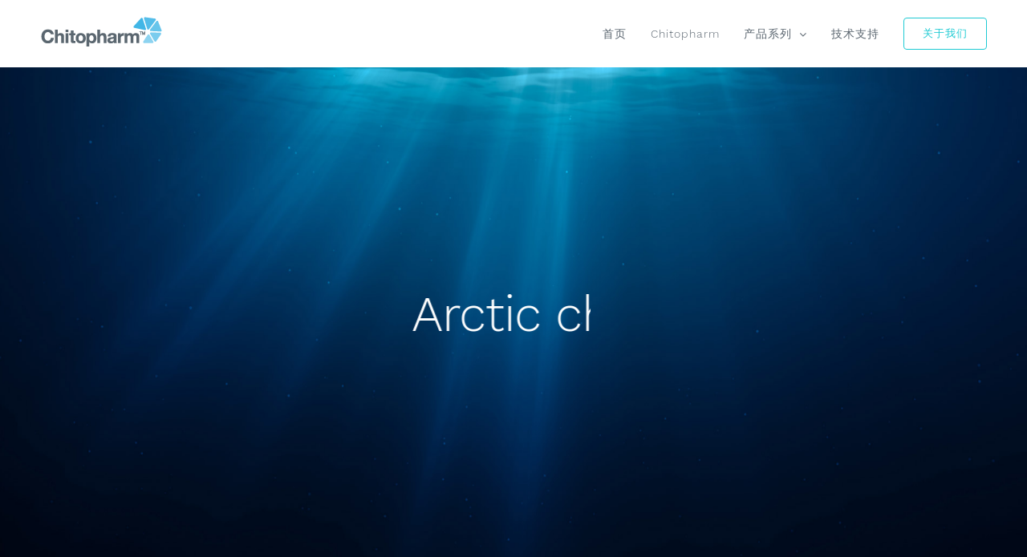

--- FILE ---
content_type: text/html
request_url: http://www.chitinor.cn/Chitopharm.html
body_size: 77861
content:
<!DOCTYPE html>
<html class="avada-html-layout-wide avada-html-header-position-top avada-is-100-percent-template" lang="en-US" prefix="og: http://ogp.me/ns# fb: http://ogp.me/ns/fb#">
 <head> 
  <meta http-equiv="X-UA-Compatible" content="IE=edge" /> 
  <meta http-equiv="Content-Type" content="text/html; charset=utf-8" /> 
  <meta name="viewport" content="width=device-width, initial-scale=1" /> 
  <style id="awlb-live-editor">.fusion-builder-live .fusion-builder-live-toolbar .fusion-toolbar-nav > li.fusion-branding .fusion-builder-logo-wrapper .fusiona-avada-logo {background: url( /wp-content/uploads/2018/05/Chitinor_negative_BW.png ) no-repeat center !important;
				background-size: contain !important;
				width: 30px;
				height: 30px;}.fusion-builder-live .fusion-builder-live-toolbar .fusion-toolbar-nav > li.fusion-branding .fusion-builder-logo-wrapper .fusiona-avada-logo:before {
					display: none;
				}
.fusion-footer-parallax{
	position: relative!important;
}
#main{
	margin-bottom: 0px!important
}
.fusion-header-wrapper{
	--header_sticky_bg_color：rgba(255,255,255)!important
}
			</style> 
  <!-- This site is optimized with the Yoast SEO plugin v15.1.1 - https://yoast.com/wordpress/plugins/seo/ --> 
  <title>Chitopharm | Chitinor</title> 
  <meta name="description" content="ChitopharmTM our ultrapure chitosan is a high-performing marine biopolymer. A safe ingredient suitable as natural excipient, for drug delivery and wound care applications." /> 
  <meta name="robots" content="index, follow, max-snippet:-1, max-image-preview:large, max-video-preview:-1" /> 
  <link rel="canonical" href="/chitopharm/" /> 
  <meta property="og:locale" content="en_US" /> 
  <meta property="og:type" content="article" /> 
  <meta property="og:title" content="Chitopharm | Chitinor" /> 
  <meta property="og:description" content="ChitopharmTM our ultrapure chitosan is a high-performing marine biopolymer. A safe ingredient suitable as natural excipient, for drug delivery and wound care applications." /> 
  <meta property="og:url" content="/chitopharm/" /> 
  <meta property="og:site_name" content="Chitinor" /> 
  <meta property="article:modified_time" content="2019-04-15T14:58:50+00:00" /> 
  <meta property="og:image" content="/wp-content/uploads/2018/09/Chitopharm_FB_1200x630.jpg" /> 
  <meta property="og:image:width" content="1200" /> 
  <meta property="og:image:height" content="630" /> 
  <meta name="twitter:card" content="summary_large_image" /> 
  <script type="application/ld+json" class="yoast-schema-graph">{"@context":"https://schema.org","@graph":[{"@type":"Organization","@id":"/#organization","name":"Chitinor","url":"/","sameAs":[],"logo":{"@type":"ImageObject","@id":"/#logo","inLanguage":"en-US","url":"/wp-content/uploads/2018/07/Chitinor_positive_RGB-M50.png","width":155,"height":50,"caption":"Chitinor"},"image":{"@id":"/#logo"}},{"@type":"WebSite","@id":"/#website","url":"/","name":"Chitinor","description":"Chitosan from the North Atlantic Ocean, superior quality, reliable source","publisher":{"@id":"/#organization"},"potentialAction":[{"@type":"SearchAction","target":"/?s={search_term_string}","query-input":"required name=search_term_string"}],"inLanguage":"en-US"},{"@type":"ImageObject","@id":"/chitopharm/#primaryimage","inLanguage":"en-US","url":"/wp-content/uploads/2018/09/Chitopharm_FB_1200x630.jpg","width":1200,"height":630,"caption":"Cute toddler girl sitting on branch huge tree and smiling"},{"@type":"WebPage","@id":"/chitopharm/#webpage","url":"/chitopharm/","name":"Chitopharm | Chitinor","isPartOf":{"@id":"/#website"},"primaryImageOfPage":{"@id":"/chitopharm/#primaryimage"},"datePublished":"2018-06-09T10:34:22+00:00","dateModified":"2019-04-15T14:58:50+00:00","description":"ChitopharmTM our ultrapure chitosan is a high-performing marine biopolymer. A safe ingredient suitable as natural excipient, for drug delivery and wound care applications.","inLanguage":"en-US","potentialAction":[{"@type":"ReadAction","target":["/chitopharm/"]}]}]}</script> 
  <!-- / Yoast SEO plugin. --> 
  <link rel="dns-prefetch" href="//www.google.com" /> 
  <link rel="dns-prefetch" href="//s.w.org" /> 
  <link rel="alternate" type="application/rss+xml" title="Chitinor &raquo; Feed" href="/feed/" /> 
  <link rel="alternate" type="application/rss+xml" title="Chitinor &raquo; Comments Feed" href="/comments/feed/" /> 
  <link rel="shortcut icon" href="/wp-content/uploads/2018/05/Chitinor_FAV.png" type="image/x-icon" /> 
  <!-- For iPhone --> 
  <link rel="apple-touch-icon" href="/wp-content/uploads/2018/05/Chitinor_positive_ICO_57.png" /> 
  <!-- For iPhone Retina display --> 
  <link rel="apple-touch-icon" sizes="180x180" href="/wp-content/uploads/2018/05/Chitinor_positive_ICO_114.png" /> 
  <!-- For iPad --> 
  <link rel="apple-touch-icon" sizes="152x152" href="/wp-content/uploads/2018/05/Chitinor_positive_ICO_72.png" /> 
  <!-- For iPad Retina display --> 
  <link rel="apple-touch-icon" sizes="167x167" href="/wp-content/uploads/2018/05/Chitinor_positive_ICO_144.png" /> 
  <meta property="og:title" content="Chitopharm" /> 
  <meta property="og:type" content="article" /> 
  <meta property="og:url" content="/chitopharm/" /> 
  <meta property="og:site_name" content="Chitinor" /> 
  <meta property="og:description" content="ChitopharmTM chitosans combine the benefits of high-performing marine bioactives with the advantages of a pure and safe ingredient suitable for recovery medications, drug delivery and care applications.      

The safe and
high-performing pharmaceutical excipient ChitopharmTM as an excipient is highly biocompatible and induces minimal inflammatory response or" /> 
  <meta property="og:image" content="/wp-content/uploads/2018/09/Chitopharm_FB_1200x630.jpg" /> 
  
 
  <script type="text/javascript">
			window._wpemojiSettings = {"baseUrl":"https:\/\/s.w.org\/images\/core\/emoji\/13.0.0\/72x72\/","ext":".png","svgUrl":"https:\/\/s.w.org\/images\/core\/emoji\/13.0.0\/svg\/","svgExt":".svg","source":{"concatemoji":"https:\/\/chitinor.com\/wp-includes\/js\/wp-emoji-release.min.js?ver=5.5.1"}};
			!function(e,a,t){var r,n,o,i,p=a.createElement("canvas"),s=p.getContext&&p.getContext("2d");function c(e,t){var a=String.fromCharCode;s.clearRect(0,0,p.width,p.height),s.fillText(a.apply(this,e),0,0);var r=p.toDataURL();return s.clearRect(0,0,p.width,p.height),s.fillText(a.apply(this,t),0,0),r===p.toDataURL()}function l(e){if(!s||!s.fillText)return!1;switch(s.textBaseline="top",s.font="600 32px Arial",e){case"flag":return!c([127987,65039,8205,9895,65039],[127987,65039,8203,9895,65039])&&(!c([55356,56826,55356,56819],[55356,56826,8203,55356,56819])&&!c([55356,57332,56128,56423,56128,56418,56128,56421,56128,56430,56128,56423,56128,56447],[55356,57332,8203,56128,56423,8203,56128,56418,8203,56128,56421,8203,56128,56430,8203,56128,56423,8203,56128,56447]));case"emoji":return!c([55357,56424,8205,55356,57212],[55357,56424,8203,55356,57212])}return!1}function d(e){var t=a.createElement("script");t.src=e,t.defer=t.type="text/javascript",a.getElementsByTagName("head")[0].appendChild(t)}for(i=Array("flag","emoji"),t.supports={everything:!0,everythingExceptFlag:!0},o=0;o<i.length;o++)t.supports[i[o]]=l(i[o]),t.supports.everything=t.supports.everything&&t.supports[i[o]],"flag"!==i[o]&&(t.supports.everythingExceptFlag=t.supports.everythingExceptFlag&&t.supports[i[o]]);t.supports.everythingExceptFlag=t.supports.everythingExceptFlag&&!t.supports.flag,t.DOMReady=!1,t.readyCallback=function(){t.DOMReady=!0},t.supports.everything||(n=function(){t.readyCallback()},a.addEventListener?(a.addEventListener("DOMContentLoaded",n,!1),e.addEventListener("load",n,!1)):(e.attachEvent("onload",n),a.attachEvent("onreadystatechange",function(){"complete"===a.readyState&&t.readyCallback()})),(r=t.source||{}).concatemoji?d(r.concatemoji):r.wpemoji&&r.twemoji&&(d(r.twemoji),d(r.wpemoji)))}(window,document,window._wpemojiSettings);
		</script> 
  <style type="text/css">
img.wp-smiley,
img.emoji {
	display: inline !important;
	border: none !important;
	box-shadow: none !important;
	height: 1em !important;
	width: 1em !important;
	margin: 0 .07em !important;
	vertical-align: -0.1em !important;
	background: none !important;
	padding: 0 !important;
}
</style> 
  <link rel="stylesheet" id="rs-plugin-settings-css" href="/wp-content/plugins/revslider/public/assets/css/rs6.css?ver=6.2.23" type="text/css" media="all" /> 
  <style id="rs-plugin-settings-inline-css" type="text/css">
#rs-demo-id {}
</style> 
  <link rel="stylesheet" id="cookie-consent-style-css" href="/wp-content/plugins/uk-cookie-consent/assets/css/style.css?ver=5.5.1" type="text/css" media="all" /> 
  <link rel="stylesheet" id="avada-stylesheet-css" href="/wp-content/themes/Avada/assets/css/style.min.css?ver=7.1.1" type="text/css" media="all" /> 
  <link rel="stylesheet" id="child-style-css" href="/wp-content/themes/Avada-Child-Theme/style.css?v=1627396025&amp;ver=5.5.1" type="text/css" media="all" /> 
  <!--[if IE]>
<link rel='stylesheet' id='avada-IE-css'  href='/wp-content/themes/Avada/assets/css/ie.min.css?ver=7.1.1' type='text/css' media='all' />
<style id='avada-IE-inline-css' type='text/css'>
.avada-select-parent .select-arrow{background-color:rgba(255,255,255,0)}
.select-arrow{background-color:rgba(255,255,255,0)}
</style>
<![endif]--> 
  <link rel="stylesheet" id="fusion-dynamic-css-css" href="/wp-content/uploads/fusion-styles/5d1a0a6806bbed808c181d43967c7f99.min.css?ver=3.1.1" type="text/css" media="all" /> 
  <script type="text/javascript" id="exactmetrics-frontend-script-js-extra">
/* <![CDATA[ */
var exactmetrics_frontend = {"js_events_tracking":"true","download_extensions":"zip,mp3,mpeg,pdf,docx,pptx,xlsx,rar","inbound_paths":"[{\"path\":\"\\\/go\\\/\",\"label\":\"affiliate\"},{\"path\":\"\\\/recommend\\\/\",\"label\":\"affiliate\"},{\"path\":\"\\\/out\\\/\",\"label\":\"Affiliate\"}]","home_url":"https:\/\/chitinor.com","hash_tracking":"true"};
/* ]]> */
</script> 
  <script type="text/javascript" src="/wp-content/plugins/google-analytics-dashboard-for-wp/assets/js/frontend.min.js?ver=6.2.2" id="exactmetrics-frontend-script-js"></script> 
  <script type="text/javascript" src="/wp-includes/js/jquery/jquery.js?ver=1.12.4-wp" id="jquery-core-js"></script> 
  <script type="text/javascript" src="/wp-content/plugins/revslider/public/assets/js/rbtools.min.js?ver=6.2.23" id="tp-tools-js"></script> 
  <script type="text/javascript" src="/wp-content/plugins/revslider/public/assets/js/rs6.min.js?ver=6.2.23" id="revmin-js"></script> 
  <link rel="https://api.w.org/" href="/wp-json/" />
  <link rel="alternate" type="application/json" href="/wp-json/wp/v2/pages/2194" />
  <link rel="EditURI" type="application/rsd+xml" title="RSD" href="/xmlrpc.php?rsd" /> 
  <link rel="wlwmanifest" type="application/wlwmanifest+xml" href="/wp-includes/wlwmanifest.xml" /> 
  <meta name="generator" content="WordPress 5.5.1" /> 
  <link rel="shortlink" href="/?p=2194" /> 
  <link rel="alternate" type="application/json+oembed" href="/wp-json/oembed/1.0/embed?url=https%3A%2F%2Fchitinor.com%2Fchitopharm%2F" /> 
  <link rel="alternate" type="text/xml+oembed" href="/wp-json/oembed/1.0/embed?url=https%3A%2F%2Fchitinor.com%2Fchitopharm%2F&amp;format=xml" /> 
  <style id="ctcc-css" type="text/css" media="screen">
				#catapult-cookie-bar {
					box-sizing: border-box;
					max-height: 0;
					opacity: 0;
					z-index: 99999;
					overflow: hidden;
					color: #ffffff;
					position: fixed;
					left: 0;
					bottom: 0;
					width: 100%;
					background-color: #1dcad3;
				}
				#catapult-cookie-bar a {
					color: #5b6670;
				}
				#catapult-cookie-bar .x_close span {
					background-color: #5b6670;
				}
				button#catapultCookie {
					background:#ffffff;
					color: #5b6670;
					border: 0; padding: 6px 9px; border-radius: 3px;
				}
				#catapult-cookie-bar h3 {
					color: #ffffff;
				}
				.has-cookie-bar #catapult-cookie-bar {
					opacity: 1;
					max-height: 999px;
					min-height: 30px;
				}</style>
  <style type="text/css" id="css-fb-visibility">@media screen and (max-width: 640px){body:not(.fusion-builder-ui-wireframe) .fusion-no-small-visibility{display:none !important;}body:not(.fusion-builder-ui-wireframe) .sm-text-align-center{text-align:center !important;}body:not(.fusion-builder-ui-wireframe) .sm-text-align-left{text-align:left !important;}body:not(.fusion-builder-ui-wireframe) .sm-text-align-right{text-align:right !important;}body:not(.fusion-builder-ui-wireframe) .fusion-absolute-position-small{position:absolute;top:auto;width:100%;}}@media screen and (min-width: 641px) and (max-width: 1024px){body:not(.fusion-builder-ui-wireframe) .fusion-no-medium-visibility{display:none !important;}body:not(.fusion-builder-ui-wireframe) .md-text-align-center{text-align:center !important;}body:not(.fusion-builder-ui-wireframe) .md-text-align-left{text-align:left !important;}body:not(.fusion-builder-ui-wireframe) .md-text-align-right{text-align:right !important;}body:not(.fusion-builder-ui-wireframe) .fusion-absolute-position-medium{position:absolute;top:auto;width:100%;}}@media screen and (min-width: 1025px){body:not(.fusion-builder-ui-wireframe) .fusion-no-large-visibility{display:none !important;}body:not(.fusion-builder-ui-wireframe) .lg-text-align-center{text-align:center !important;}body:not(.fusion-builder-ui-wireframe) .lg-text-align-left{text-align:left !important;}body:not(.fusion-builder-ui-wireframe) .lg-text-align-right{text-align:right !important;}body:not(.fusion-builder-ui-wireframe) .fusion-absolute-position-large{position:absolute;top:auto;width:100%;}}</style>
  <style type="text/css" id="fusion-branding-style">#wpadminbar .avada-menu > .ab-item:before,#wpadminbar > #wp-toolbar #wp-admin-bar-fb-edit > .ab-item:before {background: url( /wp-content/uploads/2018/05/Chitinor_gray_ICO.png ) no-repeat center !important;background-size: auto !important;content: "" !important;
						padding: 2px 0;
						width: 20px;
						height: 20px;
						background-size: contain !important;}</style>
  <style type="text/css">.recentcomments a{display:inline !important;padding:0 !important;margin:0 !important;}</style>
  <meta name="generator" content="Powered by Slider Revolution 6.2.23 - responsive, Mobile-Friendly Slider Plugin for WordPress with comfortable drag and drop interface." /> 
  <script type="text/javascript">function setREVStartSize(e){
			//window.requestAnimationFrame(function() {				 
				window.RSIW = window.RSIW===undefined ? window.innerWidth : window.RSIW;	
				window.RSIH = window.RSIH===undefined ? window.innerHeight : window.RSIH;	
				try {								
					var pw = document.getElementById(e.c).parentNode.offsetWidth,
						newh;
					pw = pw===0 || isNaN(pw) ? window.RSIW : pw;
					e.tabw = e.tabw===undefined ? 0 : parseInt(e.tabw);
					e.thumbw = e.thumbw===undefined ? 0 : parseInt(e.thumbw);
					e.tabh = e.tabh===undefined ? 0 : parseInt(e.tabh);
					e.thumbh = e.thumbh===undefined ? 0 : parseInt(e.thumbh);
					e.tabhide = e.tabhide===undefined ? 0 : parseInt(e.tabhide);
					e.thumbhide = e.thumbhide===undefined ? 0 : parseInt(e.thumbhide);
					e.mh = e.mh===undefined || e.mh=="" || e.mh==="auto" ? 0 : parseInt(e.mh,0);		
					if(e.layout==="fullscreen" || e.l==="fullscreen") 						
						newh = Math.max(e.mh,window.RSIH);					
					else{					
						e.gw = Array.isArray(e.gw) ? e.gw : [e.gw];
						for (var i in e.rl) if (e.gw[i]===undefined || e.gw[i]===0) e.gw[i] = e.gw[i-1];					
						e.gh = e.el===undefined || e.el==="" || (Array.isArray(e.el) && e.el.length==0)? e.gh : e.el;
						e.gh = Array.isArray(e.gh) ? e.gh : [e.gh];
						for (var i in e.rl) if (e.gh[i]===undefined || e.gh[i]===0) e.gh[i] = e.gh[i-1];
											
						var nl = new Array(e.rl.length),
							ix = 0,						
							sl;					
						e.tabw = e.tabhide>=pw ? 0 : e.tabw;
						e.thumbw = e.thumbhide>=pw ? 0 : e.thumbw;
						e.tabh = e.tabhide>=pw ? 0 : e.tabh;
						e.thumbh = e.thumbhide>=pw ? 0 : e.thumbh;					
						for (var i in e.rl) nl[i] = e.rl[i]<window.RSIW ? 0 : e.rl[i];
						sl = nl[0];									
						for (var i in nl) if (sl>nl[i] && nl[i]>0) { sl = nl[i]; ix=i;}															
						var m = pw>(e.gw[ix]+e.tabw+e.thumbw) ? 1 : (pw-(e.tabw+e.thumbw)) / (e.gw[ix]);					
						newh =  (e.gh[ix] * m) + (e.tabh + e.thumbh);
					}				
					if(window.rs_init_css===undefined) window.rs_init_css = document.head.appendChild(document.createElement("style"));					
					document.getElementById(e.c).height = newh+"px";
					window.rs_init_css.innerHTML += "#"+e.c+"_wrapper { height: "+newh+"px }";				
				} catch(e){
					console.log("Failure at Presize of Slider:" + e)
				}					   
			//});
		  };</script> 
  <script type="text/javascript">
			var doc = document.documentElement;
			doc.setAttribute( 'data-useragent', navigator.userAgent );
		</script> 
 </head> 
 <body>
  <a class="skip-link screen-reader-text" href="#content">跳至内容</a> 
  <div id="boxed-wrapper"> 
   <div class="fusion-sides-frame"></div> 
   <div id="wrapper" class="fusion-wrapper"> 
    <div id="home" style="position:relative;top:-1px;"></div> 
    <header class="fusion-header-wrapper"> 
     <div class="fusion-header-v1 fusion-logo-alignment fusion-logo-left fusion-sticky-menu- fusion-sticky-logo-1 fusion-mobile-logo-1  fusion-mobile-menu-design-modern"> 
      <div class="fusion-header-sticky-height"></div> 
      <div class="fusion-header"> 
       <div class="fusion-row"> 
        <div class="fusion-logo" data-margin-top="20px" data-margin-bottom="20px" data-margin-left="0px" data-margin-right="0px"> 
         <a class="fusion-logo-link" href="/chitopharm/"> 
          <!-- standard logo --> <img src="/wp-content/uploads/2018/07/Chitopharm_positive_RGB-80.png" srcset="/wp-content/uploads/2018/07/Chitopharm_positive_RGB-40.png 1x, /wp-content/uploads/2018/07/Chitopharm_positive_RGB-80.png 2x" width="124" height="40" style="max-height:40px;height:auto;" alt="Chitinor Logo" retina_logo_url="/wp-content/uploads/2018/07/Chitinor_positive_RGB-80.png" class="fusion-standard-logo" /> 
          <!-- mobile logo --> <img src="/wp-content/uploads/2018/07/Chitopharm_positive_RGB-M100.png" srcset="/wp-content/uploads/2018/07/Chitopharm_positive_RGB-M50.png 1x, /wp-content/uploads/2018/07/Chitopharm_positive_RGB-M100.png 2x" width="155" height="50" style="max-height:50px;height:auto;" alt="Chitinor Logo" retina_logo_url="/wp-content/uploads/2018/07/Chitinor_positive_RGB-M100.png" class="fusion-mobile-logo" /> 
          <!-- sticky header logo --> <img src="/wp-content/uploads/2018/07/Chitopharm_positive_RGB-80.png" srcset="/wp-content/uploads/2018/07/Chitopharm_positive_RGB-40.png 1x, /wp-content/uploads/2018/07/Chitopharm_positive_RGB-80.png 2x" width="124" height="40" style="max-height:40px;height:auto;" alt="Chitinor Logo" retina_logo_url="/wp-content/uploads/2018/07/Chitinor_positive_RGB-80.png" class="fusion-sticky-logo" /> </a> 
        </div> 
        <nav class="fusion-main-menu" aria-label="Main Menu">
         <ul id="menu-chitopharm-menu" class="fusion-menu">
          <li id="menu-item-2260" class="menu-item menu-item-type-post_type menu-item-object-page menu-item-home menu-item-2260" data-item-id="2260"><a href="/" class="fusion-bar-highlight"><span class="menu-text">首页</span></a></li>
          <li id="menu-item-2259" class="menu-item menu-item-type-post_type menu-item-object-page current-menu-item page_item page-item-2194 current_page_item menu-item-2259" data-item-id="2259"><a href="/chitopharm.html" class="fusion-bar-highlight"><span class="menu-text">Chitopharm</span></a></li>
          <li id="menu-item-2261" class="menu-item menu-item-type-custom menu-item-object-custom menu-item-has-children menu-item-2261 fusion-megamenu-menu " data-item-id="2261"><a href="#" class="fusion-bar-highlight"><span class="menu-text">产品系列</span> <span class="fusion-caret"><i class="fusion-dropdown-indicator" aria-hidden="true"></i></span></a>
           <div class="fusion-megamenu-wrapper fusion-columns-4 columns-per-row-4 columns-4 col-span-12 fusion-megamenu-fullwidth">
            <div class="row">
             <div class="fusion-megamenu-holder" style="width:1100px;" data-width="1100px">
              <ul class="fusion-megamenu">
               <li id="menu-item-2265" class="menu-item menu-item-type-post_type menu-item-object-page menu-item-2265 fusion-megamenu-submenu fusion-megamenu-columns-4 col-lg-3 col-md-3 col-sm-3">
                <div class="fusion-megamenu-title">
                 <a href="/chitopharm-s.html">Chitopharm S</a>
                </div>
                <div class="fusion-megamenu-widgets-container second-level-widget">
                 <div id="media_image-2" class="widget widget_media_image">
                  <a href="/chitopharm-s.html"><img width="1024" height="682" src="/wp-content/uploads/2018/09/Chitopharm-S-1024x682.jpg" class="image wp-image-3803  attachment-large size-large" alt="" style="max-width: 100%; height: auto;" srcset="/wp-content/uploads/2018/09/Chitopharm-S-200x133.jpg 200w, /wp-content/uploads/2018/09/Chitopharm-S-300x200.jpg 300w, /wp-content/uploads/2018/09/Chitopharm-S-400x267.jpg 400w, /wp-content/uploads/2018/09/Chitopharm-S-600x400.jpg 600w, /wp-content/uploads/2018/09/Chitopharm-S-768x512.jpg 768w, /wp-content/uploads/2018/09/Chitopharm-S-800x533.jpg 800w, /wp-content/uploads/2018/09/Chitopharm-S-1024x682.jpg 1024w, /wp-content/uploads/2018/09/Chitopharm-S-1200x800.jpg 1200w, /wp-content/uploads/2018/09/Chitopharm-S.jpg 1900w" sizes="(max-width: 1024px) 100vw, 1024px" /></a>
                 </div>
                 <div id="text-3" class="widget widget_text"> 
                  <div class="textwidget">
                   <p>药物递送、包封、口腔护理、涂层、纳米颗粒等。</p> 
                  </div> 
                 </div>
                </div></li>
               <li id="menu-item-2346" class="menu-item menu-item-type-post_type menu-item-object-page menu-item-2346 fusion-megamenu-submenu fusion-megamenu-columns-4 col-lg-3 col-md-3 col-sm-3">
                <div class="fusion-megamenu-title">
                 <a href="/chitopharm-m.html">Chitopharm M</a>
                </div>
                <div class="fusion-megamenu-widgets-container second-level-widget">
                 <div id="media_image-7" class="widget widget_media_image">
                  <a href="/chitopharm-m.html"><img width="1024" height="682" src="/wp-content/uploads/2018/09/Chitopharm-M-1024x682.jpg" class="image wp-image-3802  attachment-large size-large" alt="" style="max-width: 100%; height: auto;" srcset="/wp-content/uploads/2018/09/Chitopharm-M-200x133.jpg 200w, /wp-content/uploads/2018/09/Chitopharm-M-300x200.jpg 300w, /wp-content/uploads/2018/09/Chitopharm-M-400x267.jpg 400w, /wp-content/uploads/2018/09/Chitopharm-M-600x400.jpg 600w, /wp-content/uploads/2018/09/Chitopharm-M-768x512.jpg 768w, /wp-content/uploads/2018/09/Chitopharm-M-800x533.jpg 800w, /wp-content/uploads/2018/09/Chitopharm-M-1024x682.jpg 1024w, /wp-content/uploads/2018/09/Chitopharm-M-1200x800.jpg 1200w, /wp-content/uploads/2018/09/Chitopharm-M.jpg 1900w" sizes="(max-width: 1024px) 100vw, 1024px" /></a>
                 </div>
                 <div id="text-5" class="widget widget_text"> 
                  <div class="textwidget">
                   <p>伤口护理、水凝胶、组织工程、伤口愈合、乳膏、牙齿护理等。</p> 
                  </div> 
                 </div>
                </div></li>
               <li id="menu-item-2345" class="menu-item menu-item-type-post_type menu-item-object-page menu-item-2345 fusion-megamenu-submenu fusion-megamenu-columns-4 col-lg-3 col-md-3 col-sm-3">
                <div class="fusion-megamenu-title">
                 <a href="/chitopharm-l.html">Chitopharm L</a>
                </div>
                <div class="fusion-megamenu-widgets-container second-level-widget">
                 <div id="media_image-8" class="widget widget_media_image">
                  <a href="/chitopharm-l.html"><img width="1024" height="683" src="/wp-content/uploads/2018/09/Chitopharm-L-1024x683.jpg" class="image wp-image-3801  attachment-large size-large" alt="" style="max-width: 100%; height: auto;" srcset="/wp-content/uploads/2018/09/Chitopharm-L-200x133.jpg 200w, /wp-content/uploads/2018/09/Chitopharm-L-300x200.jpg 300w, /wp-content/uploads/2018/09/Chitopharm-L-400x267.jpg 400w, /wp-content/uploads/2018/09/Chitopharm-L-600x400.jpg 600w, /wp-content/uploads/2018/09/Chitopharm-L-768x512.jpg 768w, /wp-content/uploads/2018/09/Chitopharm-L-800x533.jpg 800w, /wp-content/uploads/2018/09/Chitopharm-L-1024x683.jpg 1024w, /wp-content/uploads/2018/09/Chitopharm-L-1200x800.jpg 1200w, /wp-content/uploads/2018/09/Chitopharm-L.jpg 1900w" sizes="(max-width: 1024px) 100vw, 1024px" /></a>
                 </div>
                 <div id="text-6" class="widget widget_text"> 
                  <div class="textwidget">
                   <p>滴眼液、膜剂、皮肤用乳膏、包衣、胶囊等。</p> 
                  </div> 
                 </div>
                </div></li>
               <li id="menu-item-2344" class="menu-item menu-item-type-post_type menu-item-object-page menu-item-2344 fusion-megamenu-submenu fusion-megamenu-columns-4 col-lg-3 col-md-3 col-sm-3">
                <div class="fusion-megamenu-title">
                 <a href="/chitopharm-cm.html">Chitopharm CM</a>
                </div>
                <div class="fusion-megamenu-widgets-container second-level-widget">
                 <div id="media_image-9" class="widget widget_media_image">
                  <a href="/chitopharm-cm.html"><img width="1024" height="683" src="/wp-content/uploads/2018/09/Chitopharm-CM-1024x683.jpg" class="image wp-image-3800  attachment-large size-large" alt="" style="max-width: 100%; height: auto;" srcset="/wp-content/uploads/2018/09/Chitopharm-CM-200x133.jpg 200w, /wp-content/uploads/2018/09/Chitopharm-CM-300x200.jpg 300w, /wp-content/uploads/2018/09/Chitopharm-CM-400x267.jpg 400w, /wp-content/uploads/2018/09/Chitopharm-CM-600x400.jpg 600w, /wp-content/uploads/2018/09/Chitopharm-CM-768x512.jpg 768w, /wp-content/uploads/2018/09/Chitopharm-CM-800x533.jpg 800w, /wp-content/uploads/2018/09/Chitopharm-CM-1024x683.jpg 1024w, /wp-content/uploads/2018/09/Chitopharm-CM-1200x800.jpg 1200w, /wp-content/uploads/2018/09/Chitopharm-CM.jpg 1900w" sizes="(max-width: 1024px) 100vw, 1024px" /></a>
                 </div>
                 <div id="text-7" class="widget widget_text"> 
                  <div class="textwidget">
                   <p>创新和具有特定需求的新开发</p> 
                  </div> 
                 </div>
                </div></li>
              </ul>
             </div>
             <div style="clear:both;"></div>
            </div>
           </div></li>
    
          <li id="menu-item-2369" class="menu-item menu-item-type-post_type menu-item-object-page menu-item-has-children menu-item-2369 fusion-dropdown-menu" data-item-id="2369"><a href="/technical-support.html" class="fusion-bar-highlight"><span class="menu-text">技术支持</span> </a>
           </li>
          <li id="menu-item-2429" class="menu-item menu-item-type-post_type menu-item-object-page menu-item-2429 fusion-menu-item-button" data-item-id="2429"><a href="/about-us.html" class="fusion-bar-highlight"><span class="menu-text fusion-button button-default button-medium">关于我们</span></a></li>
        
         </ul>
        </nav> 
        <div class="fusion-mobile-menu-icons"> 
         <a href="#" class="fusion-icon fusion-icon-bars" aria-label="Toggle mobile menu" aria-expanded="false"></a> 
        </div> 
        <nav class="fusion-mobile-nav-holder fusion-mobile-menu-text-align-left" aria-label="Main Menu Mobile"></nav> 
       </div> 
      </div> 
     </div> 
     <div class="fusion-clearfix"></div> 
    </header> 
    <div id="sliders-container"> 
     <div class="fusion-slider-revolution rev_slider_wrapper"> 
      <!-- START Chitopharm REVOLUTION SLIDER 6.2.23 -->
      <p class="rs-p-wp-fix"></p> 
      <rs-module-wrap id="rev_slider_3_1_wrapper" data-source="gallery" style="background:#ffffff;padding:0;"> 
       <rs-module id="rev_slider_3_1" style="" data-version="6.2.23"> 
        <rs-slides> 
         <rs-slide data-key="rs-3" data-title="Slide" data-anim="ei:d;eo:d;s:600;r:0;t:fade;sl:d;"> 
          <img src="/wp-content/plugins/revslider/public/assets/assets/dummy.png" title="3D rendered illustration of sun light rays under water." width="1900" height="1069" data-lazyload="/wp-content/uploads/2018/09/Chitopharm-front.jpg" data-parallax="15" class="rev-slidebg" data-no-retina="" /> 
          <!--
							-->
          <h1 id="slider-3-slide-3-layer-2" class="rs-layer" data-type="text" data-rsp_ch="on" data-xy="x:c;xo:-1px,-1px,-1px,-3px;y:m;yo:-60px,-60px,-60px,-36px;" data-text="w:nowrap,nowrap,nowrap,normal;s:72,72,72,60;l:72,72,72,60;ls:-1px;fw:300;a:center;" data-dim="w:auto,auto,auto,407px;" data-frame_0="x:175%;o:1;tp:600;" data-frame_0_mask="u:t;x:-100%;" data-frame_1="tp:600;e:power3.out;st:500;sp:1500;sR:500;" data-frame_1_mask="u:t;" data-frame_999="o:0;tp:600;st:w;sR:7000;" style="z-index:5;font-family:Work Sans;">Arctic chitosan</h1>
          <!--

							-->
          <h3 id="slider-3-slide-3-layer-4" class="rs-layer" data-type="text" data-rsp_ch="on" data-xy="x:c;xo:0,0,0,1px;y:m;yo:0,0,0,99px;" data-text="w:normal;s:26,26,26,24;l:30,30,30,26;ls:0px,0px,0px,1px;fw:300,300,300,400;a:center;" data-dim="w:800px,800px,800px,80%;" data-vbility="t,t,t,f" data-frame_0="y:-50px;tp:600;" data-frame_1="tp:600;st:1000;sp:800;sR:1000;" data-frame_999="o:0;tp:600;st:w;sR:7200;" style="z-index:6;font-family:Work Sans;">高性能的，安全的产品</h3>
          <!--
--> 
         </rs-slide> 
        </rs-slides> 
       </rs-module> 
<script type="text/javascript">
					setREVStartSize({c: 'rev_slider_3_1',rl:[1240,1240,1240,480],el:[],gw:[1260,1260,1260,480],gh:[840,840,840,620],type:'hero',justify:'',layout:'fullscreen',offsetContainer:'',offset:'',mh:"0"});
					var	revapi3,
						tpj;
					function revinit_revslider31() {
					jQuery(function() {
						tpj = jQuery;
						revapi3 = tpj("#rev_slider_3_1");
						if(revapi3==undefined || revapi3.revolution == undefined){
							revslider_showDoubleJqueryError("rev_slider_3_1");
						}else{
							revapi3.revolution({
								sliderType:"hero",
								sliderLayout:"fullscreen",
								visibilityLevels:"1240,1240,1240,480",
								gridwidth:"1260,1260,1260,480",
								gridheight:"840,840,840,620",
								lazyType:"smart",
								spinner:"spinner4",
								perspectiveType:"local",
								responsiveLevels:"1240,1240,1240,480",
								progressBar:{disableProgressBar:true},
								navigation: {
									onHoverStop:false
								},
								parallax: {
									levels:[2,3,4,5,6,7,12,16,10,50,47,48,49,50,51,55],
									type:"mouse",
									origo:"slidercenter",
									speed:2000
								},
								fallbacks: {
									allowHTML5AutoPlayOnAndroid:true
								},
							});
						}
						
					});
					} // End of RevInitScript
				var once_revslider31 = false;
				if (document.readyState === "loading") {document.addEventListener('readystatechange',function() { if((document.readyState === "interactive" || document.readyState === "complete") && !once_revslider31 ) { once_revslider31 = true; revinit_revslider31();}});} else {once_revslider31 = true; revinit_revslider31();}
				</script>
				<script>
					var htmlDivCss = '	#rev_slider_3_1_wrapper rs-loader.spinner4 div { background-color: #FFFFFF !important; } ';
					var htmlDiv = document.getElementById('rs-plugin-settings-inline-css');
					if(htmlDiv) {
						htmlDiv.innerHTML = htmlDiv.innerHTML + htmlDivCss;
					}else{
						var htmlDiv = document.createElement('div');
						htmlDiv.innerHTML = '<style>' + htmlDivCss + '</style>';
						document.getElementsByTagName('head')[0].appendChild(htmlDiv.childNodes[0]);
					}
				</script>
      </rs-module-wrap> 
      <!-- END REVOLUTION SLIDER --> 
     </div> 
    </div> 
    <main id="main" class="clearfix width-100"> 
     <div class="fusion-row" style="max-width:100%;"> 
      <section id="content" class="full-width"> 
       <div id="post-2194" class="post-2194 page type-page status-publish has-post-thumbnail hentry"> 
        <span class="entry-title rich-snippet-hidden">Chitopharm</span>
  
        <span class="updated rich-snippet-hidden">2019-04-15T16：58：50+02：00</span> 
        <div class="post-content"> 
         <div class="fusion-fullwidth fullwidth-box fusion-builder-row-1 nonhundred-percent-fullwidth non-hundred-percent-height-scrolling" style="background-color: rgba(255,255,255,0);background-position: center center;background-repeat: no-repeat;padding-top:20px;padding-right:10px;padding-bottom:20px;padding-left:10px;margin-bottom: 0px;margin-top: 0px;border-width: 0px 0px 0px 0px;border-color:#eae9e9;border-style:solid;">
          <div class="fusion-builder-row fusion-row">
           <div class="fusion-layout-column fusion_builder_column fusion-builder-column-0 fusion_builder_column_1_6 1_6 fusion-one-sixth fusion-column-first fusion-no-small-visibility" style="width:16.6666666667%;width:calc(16.6666666667% - ( ( 4% + 4% ) * 0.166666666667 ) );margin-right: 4%;margin-top:15px;margin-bottom:15px;">
            <div class="fusion-column-wrapper fusion-flex-column-wrapper-legacy" style="background-position:left top;background-repeat:no-repeat;-webkit-background-size:cover;-moz-background-size:cover;-o-background-size:cover;background-size:cover;padding: 0px 0px 0px 0px;">
             <div class="fusion-clearfix"></div>
            </div>
           </div>
           <div class="fusion-layout-column fusion_builder_column fusion-builder-column-1 fusion_builder_column_2_3 2_3 fusion-two-third" style="width:66.6666666667%;width:calc(66.6666666667% - ( ( 4% + 4% ) * 0.666666666667 ) );margin-right: 4%;margin-top:90px;margin-bottom:70px;">
            <div class="fusion-column-wrapper fusion-flex-column-wrapper-legacy" style="background-position:left top;background-repeat:no-repeat;-webkit-background-size:cover;-moz-background-size:cover;-o-background-size:cover;background-size:cover;padding: 0px 0px 0px 0px;">
             <style type="text/css"></style>
             <div class="fusion-title title fusion-title-1 fusion-sep-none fusion-title-center fusion-title-text fusion-title-size-three" style="margin-top:0px;margin-bottom:0px;">
              <h3 class="title-heading-center" style="margin:0;line-height:150%;">Chitopharm<sup>TM</sup>壳聚糖结合了海洋生物高活性和纯净安全的优点，适用于创伤修复、药物传递系统和护理应用。</h3>
             </div>
             <div class="fusion-sep-clear"></div>
             <div class="fusion-separator fusion-full-width-sep" style="margin-left: auto;margin-right: auto;margin-bottom:20px;width:100%;"></div>
             <div class="fusion-sep-clear"></div>
             <div class="fusion-clearfix"></div>
            </div>
           </div>
           <div class="fusion-layout-column fusion_builder_column fusion-builder-column-2 fusion_builder_column_1_6 1_6 fusion-one-sixth fusion-column-last fusion-no-small-visibility" style="width:16.6666666667%;width:calc(16.6666666667% - ( ( 4% + 4% ) * 0.166666666667 ) );margin-top:15px;margin-bottom:15px;">
            <div class="fusion-column-wrapper fusion-flex-column-wrapper-legacy" style="background-position:left top;background-repeat:no-repeat;-webkit-background-size:cover;-moz-background-size:cover;-o-background-size:cover;background-size:cover;padding: 0px 0px 0px 0px;">
             <div class="fusion-clearfix"></div>
            </div>
           </div>
          </div>
         </div>
         <div class="fusion-fullwidth fullwidth-box fusion-builder-row-2 nonhundred-percent-fullwidth non-hundred-percent-height-scrolling" style="background-color: #f7f7f7;background-position: center center;background-repeat: no-repeat;padding-top:50px;padding-right:10px;padding-bottom:50px;padding-left:10px;margin-bottom: 0px;margin-top: 0px;border-width: 0px 0px 0px 0px;border-color:#eae9e9;border-style:solid;">
          <div class="fusion-builder-row fusion-row">
           <div class="fusion-layout-column fusion_builder_column fusion-builder-column-3 fusion_builder_column_1_4 1_4 fusion-one-fourth fusion-column-first" style="width:25%;width:calc(25% - ( ( 2% + 2% + 2% ) * 0.25 ) );margin-right: 2%;margin-top:15px;margin-bottom:15px;">
            <div class="fusion-column-wrapper fusion-flex-column-wrapper-legacy" style="background-position:left top;background-repeat:no-repeat;-webkit-background-size:cover;-moz-background-size:cover;-o-background-size:cover;background-size:cover;padding: 0px 0px 0px 0px;">
             <style type="text/css"></style>
             <div class="fusion-title title fusion-title-2 fusion-sep-none fusion-title-text fusion-title-size-three" style="margin-top:15px;margin-bottom:10px;">
              <h3 class="title-heading-left" style="margin:0;"><p><span style="color: #41b6e6;">高生物相容性赋形剂</span></p></h3>
             </div>
             <div class="fusion-text fusion-text-1">
              <p>Chitopharm<sup>TM</sup>作为赋形剂具有高度生物相容的，并且不易引起炎症反应或异物反应。它与多种常见成分相容，可用于水凝胶、喷雾剂、乳膏和其他基质中。</p> 
             </div>
             <div class="fusion-clearfix"></div>
            </div>
           </div>
           <div class="fusion-layout-column fusion_builder_column fusion-builder-column-4 fusion_builder_column_1_4 1_4 fusion-one-fourth" style="width:25%;width:calc(25% - ( ( 2% + 2% + 2% ) * 0.25 ) );margin-right: 2%;margin-top:15px;margin-bottom:15px;">
            <div class="fusion-column-wrapper fusion-flex-column-wrapper-legacy" style="background-position:left top;background-repeat:no-repeat;-webkit-background-size:cover;-moz-background-size:cover;-o-background-size:cover;background-size:cover;padding: 0px 0px 0px 0px;">
             <style type="text/css"></style>
             <div class="fusion-title title fusion-title-3 fusion-sep-none fusion-title-text fusion-title-size-three" style="margin-top:15px;margin-bottom:10px;">
              <h3 class="title-heading-left" style="margin:0;"><span style="color: #41b6e6;">皮肤护理和伤口愈合</span></h3>
             </div>
             <div class="fusion-text fusion-text-2">
              <p>
				临床证明具有止痒作用，形成皮肤屏障，滋润皮肤。Chitopharm<sup>TM</sup>通过刺激细胞恢复促进伤口愈合，通过凝血和抗菌作用止血。</p> 
             </div>
             <div class="fusion-clearfix"></div>
            </div>
           </div>
           <div class="fusion-layout-column fusion_builder_column fusion-builder-column-5 fusion_builder_column_1_4 1_4 fusion-one-fourth" style="width:25%;width:calc(25% - ( ( 2% + 2% + 2% ) * 0.25 ) );margin-right: 2%;margin-top:15px;margin-bottom:15px;">
            <div class="fusion-column-wrapper fusion-flex-column-wrapper-legacy" style="background-position:left top;background-repeat:no-repeat;-webkit-background-size:cover;-moz-background-size:cover;-o-background-size:cover;background-size:cover;padding: 0px 0px 0px 0px;">
             <style type="text/css"></style>
             <div class="fusion-title title fusion-title-4 fusion-sep-none fusion-title-text fusion-title-size-three" style="margin-top:15px;margin-bottom:10px;">
              <h3 class="title-heading-left" style="margin:0;"><p><span style="color: #41b6e6;">包衣和药物传递</span></p></h3>
             </div>
             <div class="fusion-text fusion-text-3">
              <p>Chitopharm<sup>TM</sup>形成保护层，这使其适合在局部和口服药物递送制剂中应用,延长靶向药物释放时间，提高药物的生物利用度。也可用于药物的封装或基因传递。</p> 
             </div>
             <div class="fusion-clearfix"></div>
            </div>
           </div>
           <div class="fusion-layout-column fusion_builder_column fusion-builder-column-6 fusion_builder_column_1_4 1_4 fusion-one-fourth fusion-column-last" style="width:25%;width:calc(25% - ( ( 2% + 2% + 2% ) * 0.25 ) );margin-top:15px;margin-bottom:15px;">
            <div class="fusion-column-wrapper fusion-flex-column-wrapper-legacy" style="background-position:left top;background-repeat:no-repeat;-webkit-background-size:cover;-moz-background-size:cover;-o-background-size:cover;background-size:cover;padding: 0px 0px 0px 0px;">
             <style type="text/css"></style>
             <div class="fusion-title title fusion-title-5 fusion-sep-none fusion-title-text fusion-title-size-three" style="margin-top:15px;margin-bottom:10px;">
              <h3 class="title-heading-left" style="margin:0;"><span style="color: #41b6e6;">抗微生物</span></h3>
             </div>
             <div class="fusion-text fusion-text-4">
              <p>Chitopharm<sup>TM</sup> 是一种阳离子生物聚合物，可用作涂层以减少感染并发症，其抗菌活性和优异的纯度使其适合创新型医疗应用。Chitopharm<sup>TM</sup>防止微生物生长，促进骨骼生长和快速止血。</p> 
             </div>
             <div class="fusion-clearfix"></div>
            </div>
           </div>
          </div>
         </div>
         <div class="fusion-fullwidth fullwidth-box fusion-builder-row-3 nonhundred-percent-fullwidth non-hundred-percent-height-scrolling" style="background-color: rgba(255,255,255,0);background-position: center center;background-repeat: no-repeat;padding-top:50px;padding-right:10px;padding-bottom:50px;padding-left:10px;margin-bottom: 0px;margin-top: 0px;border-width: 0px 0px 0px 0px;border-color:#eae9e9;border-style:solid;">
          <div class="fusion-builder-row fusion-row">
           <div class="fusion-layout-column fusion_builder_column fusion-builder-column-7 fusion_builder_column_1_1 1_1 fusion-one-full fusion-column-first fusion-column-last" style="margin-top:50px;margin-bottom:20px;">
            <div class="fusion-column-wrapper fusion-flex-column-wrapper-legacy" style="background-position:left top;background-repeat:no-repeat;-webkit-background-size:cover;-moz-background-size:cover;-o-background-size:cover;background-size:cover;padding: 0px 0px 0px 0px;">
             <style type="text/css"></style>
             <div class="fusion-title title fusion-title-6 fusion-sep-none fusion-title-center fusion-title-text fusion-title-size-two" style="margin-top:0px;margin-bottom:30px;">
              <h2 class="title-heading-center" style="margin:0;">Chitopharm<sup>TM</sup>产品系列</h2>
             </div>
             <div class="fusion-text fusion-text-5">
              <p style="text-align: left;">预防和治疗疾病，改善病人健康，挽救生命是新药或医疗器械开发的主要目标。为了在市场上取得成功，一种新的药物或设备必须具备优异的性能来征服用户。当今快速发展的环境，在科学和创新的推动下，使得客户越来越苛刻，监管更严格。高质量和高性能的原材料是使您的新产品获得成功的关键。Chitopharm<sup>TM</sup>壳聚糖在创新原材料领域是一个多功能的关键参与者。 </p> 
             </div>
             <div class="fusion-clearfix"></div>
            </div>
           </div>
           <div class="fusion-layout-column fusion_builder_column fusion-builder-column-8 fusion_builder_column_1_4 1_4 fusion-one-fourth fusion-column-first" style="width:25%;width:calc(25% - ( ( 4% + 4% + 4% ) * 0.25 ) );margin-right: 4%;margin-top:15px;margin-bottom:15px;">
            <div class="fusion-column-wrapper fusion-flex-column-wrapper-legacy" style="background-position:left top;background-repeat:no-repeat;-webkit-background-size:cover;-moz-background-size:cover;-o-background-size:cover;background-size:cover;padding: 0px 0px 0px 0px;">
             <div class="imageframe-align-center">
              <div class="imageframe-liftup">
               <span class=" fusion-imageframe imageframe-none imageframe-1"><img width="1024" height="682" title="gel ball" src="/wp-content/uploads/2018/09/Chitopharm-S-1024x682.jpg" class="img-responsive wp-image-3803" srcset="/wp-content/uploads/2018/09/Chitopharm-S-200x133.jpg 200w, /wp-content/uploads/2018/09/Chitopharm-S-400x267.jpg 400w, /wp-content/uploads/2018/09/Chitopharm-S-600x400.jpg 600w, /wp-content/uploads/2018/09/Chitopharm-S-800x533.jpg 800w, /wp-content/uploads/2018/09/Chitopharm-S-1200x800.jpg 1200w, /wp-content/uploads/2018/09/Chitopharm-S.jpg 1900w" sizes="(max-width: 1000px) 100vw, 400px" /></span>
              </div>
             </div>
             <div class="fusion-sep-clear"></div>
             <div class="fusion-separator fusion-full-width-sep" style="margin-left: auto;margin-right: auto;margin-bottom:30px;width:100%;"></div>
             <div class="fusion-sep-clear"></div>
             <div class="fusion-text fusion-text-6">
              <h3 style="text-align: center;">Chitopharm S</h3> 
             </div>
             <div class="fusion-text fusion-text-7">
              <p style="text-align: center;">药物递送、包封、口腔护理、涂层、纳米颗粒等。</p> 
             </div>
             <div class="fusion-aligncenter">
              <style type="text/css">.fusion-button.button-1.fusion-button-text，.fusion–button.button-1 i{color：#41b6e6；}.fusion–button.button-1.Fuse–button–icon-divider{border-color：#41b6e6；}.fusion-button.button-1：活动{border-color：#ffffff；}.fusion-button.button-1{border-color：#41b6e6；border-radius：2px；}.fusion-button.button-1{background：rgba（255，255，255，0）；}.fusion-button.button-1：鼠标悬停，.button-1：焦点，.fusion-button.button-1：活动{background：#41b6e6；}。</style>
              <a class="fusion-button button-flat fusion-button-default-size button-custom button-1 fusion-button-default-span fusion-button-default-type" target="_self" href="/chitopharm-s.html"><span class="fusion-button-text;" style="color: #41b6e6;">阅读更多</span></a>
             </div>
             <div class="fusion-clearfix"></div>
            </div>
           </div>
           <div class="fusion-layout-column fusion_builder_column fusion-builder-column-9 fusion_builder_column_1_4 1_4 fusion-one-fourth" style="width:25%;width:calc(25% - ( ( 4% + 4% + 4% ) * 0.25 ) );margin-right: 4%;margin-top:15px;margin-bottom:15px;">
            <div class="fusion-column-wrapper fusion-flex-column-wrapper-legacy" style="background-position:left top;background-repeat:no-repeat;-webkit-background-size:cover;-moz-background-size:cover;-o-background-size:cover;background-size:cover;padding: 0px 0px 0px 0px;">
             <div class="imageframe-align-center">
              <div class="imageframe-liftup">
               <span class=" fusion-imageframe imageframe-none imageframe-2"><img width="1024" height="682" title="blue cosmetic gel" src="/wp-content/uploads/2018/09/Chitopharm-M-1024x682.jpg" class="img-responsive wp-image-3802" srcset="/wp-content/uploads/2018/09/Chitopharm-M-200x133.jpg 200w, /wp-content/uploads/2018/09/Chitopharm-M-400x267.jpg 400w, /wp-content/uploads/2018/09/Chitopharm-M-600x400.jpg 600w, /wp-content/uploads/2018/09/Chitopharm-M-800x533.jpg 800w, /wp-content/uploads/2018/09/Chitopharm-M-1200x800.jpg 1200w, /wp-content/uploads/2018/09/Chitopharm-M.jpg 1900w" sizes="(max-width: 1000px) 100vw, 400px" /></span>
              </div>
             </div>
             <div class="fusion-sep-clear"></div>
             <div class="fusion-separator fusion-full-width-sep" style="margin-left: auto;margin-right: auto;margin-bottom:30px;width:100%;"></div>
             <div class="fusion-sep-clear"></div>
             <div class="fusion-text fusion-text-8">
              <h3 style="text-align: center;">Chitopharm M</h3> 
             </div>
             <div class="fusion-text fusion-text-9">
              <p style="text-align: center;">伤口护理、水凝胶、组织工程、伤口愈合、乳膏、牙齿护理等。</p> 
             </div>
             <div class="fusion-aligncenter">
              <style type="text/css">.fusion-button.button-2.fusion-button-text，.fusion–button.button-2 i{color：#41b6e6；}.fusion–button.button-2.Fuse–button–icon-divider{border-color：#41b6e6；}.fusion-button.button-2：活动{border-color：#ffffff；}.fusion-button.button-2{border-color：#41b6e6；border-radius：2px；}.fusion-button.button-2{background：rgba（255，255，255，0）；}.fusion-button.button-2：悬停，.buttons-2：焦点，.fusion-buttonbutton-2：活动{background：#41b6e6；}.fuse-button.button-2.fuse-button-text{text-transform：uppercase；}</style>
              <a class="fusion-button button-flat fusion-button-default-size button-custom button-2 fusion-button-default-span fusion-button-default-type" target="_self" href="/chitopharm-m.html"><span class="fusion-button-text" style="color: #41b6e6;">阅读更多</span></a>
             </div>
             <div class="fusion-clearfix"></div>
            </div>
           </div>
           <div class="fusion-layout-column fusion_builder_column fusion-builder-column-10 fusion_builder_column_1_4 1_4 fusion-one-fourth" style="width:25%;width:calc(25% - ( ( 4% + 4% + 4% ) * 0.25 ) );margin-right: 4%;margin-top:15px;margin-bottom:15px;">
            <div class="fusion-column-wrapper fusion-flex-column-wrapper-legacy" style="background-position:left top;background-repeat:no-repeat;-webkit-background-size:cover;-moz-background-size:cover;-o-background-size:cover;background-size:cover;padding: 0px 0px 0px 0px;">
             <div class="imageframe-align-center">
              <div class="imageframe-liftup">
               <span class=" fusion-imageframe imageframe-none imageframe-3"><img width="1024" height="683" title="water drops on blue background" src="/wp-content/uploads/2018/09/Chitopharm-L-1024x683.jpg" class="img-responsive wp-image-3801" srcset="/wp-content/uploads/2018/09/Chitopharm-L-200x133.jpg 200w, /wp-content/uploads/2018/09/Chitopharm-L-400x267.jpg 400w, /wp-content/uploads/2018/09/Chitopharm-L-600x400.jpg 600w, /wp-content/uploads/2018/09/Chitopharm-L-800x533.jpg 800w, /wp-content/uploads/2018/09/Chitopharm-L-1200x800.jpg 1200w, /wp-content/uploads/2018/09/Chitopharm-L.jpg 1900w" sizes="(max-width: 1000px) 100vw, 400px" /></span>
              </div>
             </div>
             <div class="fusion-sep-clear"></div>
             <div class="fusion-separator fusion-full-width-sep" style="margin-left: auto;margin-right: auto;margin-bottom:30px;width:100%;"></div>
             <div class="fusion-sep-clear"></div>
             <div class="fusion-text fusion-text-10">
              <h3 style="text-align: center;">Chitopharm L</h3> 
             </div>
             <div class="fusion-text fusion-text-11">
              <p style="text-align: center;">滴眼液、膜剂、皮肤用乳膏、包衣、胶囊等。</p> 
             </div>
             <div class="fusion-aligncenter">
              <style type="text/css">.fusion-button.button-3.fusion-button-text，.fusion–button.button-3 i{color：#41b6e6；}.fusion–button.button-3.Fuse–button–icon-divider{border-color：#41b6e6；}.fusion-button.button-3：活动{border-color：#ffffff；}.fusion-button.button-3{border-color：#41b6e6；border-radius：2px；}.fusion-button.button-3{background：rgba（255，255，255，0）；}.fusion-button.button-3：悬停，.buttons-3：焦点，.fusion-buttonbutton-3：活动{background：#41b6e6；}.fuse-button.button-3.fuse-button-text{text-transform：uppercase；}</style>
              <a class="fusion-button button-flat fusion-button-default-size button-custom button-3 fusion-button-default-span fusion-button-default-type" target="_self" href="/chitopharm-l.html"><span class="fusion-button-text" style="color: #41b6e6;">阅读更多</span></a>
             </div>
             <div class="fusion-clearfix"></div>
            </div>
           </div>
           <div class="fusion-layout-column fusion_builder_column fusion-builder-column-11 fusion_builder_column_1_4 1_4 fusion-one-fourth fusion-column-last" style="width:25%;width:calc(25% - ( ( 4% + 4% + 4% ) * 0.25 ) );margin-top:15px;margin-bottom:15px;">
            <div class="fusion-column-wrapper fusion-flex-column-wrapper-legacy" style="background-position:left top;background-repeat:no-repeat;-webkit-background-size:cover;-moz-background-size:cover;-o-background-size:cover;background-size:cover;padding: 0px 0px 0px 0px;">
             <div class="imageframe-align-center">
              <div class="imageframe-liftup">
               <span class=" fusion-imageframe imageframe-none imageframe-4"><img width="1024" height="683" title="net" src="/wp-content/uploads/2018/09/Chitopharm-CM-1024x683.jpg" class="img-responsive wp-image-3800" srcset="/wp-content/uploads/2018/09/Chitopharm-CM-200x133.jpg 200w, /wp-content/uploads/2018/09/Chitopharm-CM-400x267.jpg 400w, /wp-content/uploads/2018/09/Chitopharm-CM-600x400.jpg 600w, /wp-content/uploads/2018/09/Chitopharm-CM-800x533.jpg 800w, /wp-content/uploads/2018/09/Chitopharm-CM-1200x800.jpg 1200w, /wp-content/uploads/2018/09/Chitopharm-CM.jpg 1900w" sizes="(max-width: 1000px) 100vw, 400px" /></span>
              </div>
             </div>
             <div class="fusion-sep-clear"></div>
             <div class="fusion-separator fusion-full-width-sep" style="margin-left: auto;margin-right: auto;margin-bottom:30px;width:100%;"></div>
             <div class="fusion-sep-clear"></div>
             <div class="fusion-text fusion-text-12">
              <h3 style="text-align: center;">Chitopharm CM</h3> 
             </div>
             <div class="fusion-text fusion-text-13">
              <p style="text-align: center;">创新和具有特定需求的新开发应用</p> 
             </div>
             <div class="fusion-aligncenter">
              <style type="text/css">.fusion-button.button-4.fusion-button-text，.fusion–button.button-4 i{color：#41b6e6；}.fusion–button.button-4.Fuse–button–icon-divider{border-color：#41b6e6；}.fusion-button.button-4：活动{border-color：#ffffff；}.fusion-button.button-4{border-color：#41b6e6；border-radius：2px；}.fusion-button.button-4{background：rgba（255，255，255，0）；}.fusion-button.button-4：悬停，.buttons-4：焦点，.fusion-buttonbutton-4：活动{background：#41b6e6；}.fuse-button.buttons-4.fuse-button-text{text-transform：uppercase；}</style>
              <a class="fusion-button button-flat fusion-button-default-size button-custom button-4 fusion-button-default-span fusion-button-default-type" target="_self" href="/chitopharm-cm.html"><span class="fusion-button-text" style="color: #41b6e6;">阅读更多</span></a>
             </div>
             <div class="fusion-clearfix"></div>
            </div>
           </div>
          </div>
         </div>
         <div class="fusion-fullwidth fullwidth-box fusion-builder-row-4 fusion-parallax-none nonhundred-percent-fullwidth non-hundred-percent-height-scrolling" style="background-color: #ffffff;background-image: url(/wp-content/uploads/2018/08/Chitinor_Back-1.jpg);background-position: center center;background-repeat: no-repeat;padding-top:0px;padding-right:10px;padding-bottom:0px;padding-left:10px;margin-bottom: 0px;margin-top: 0px;border-width: 0px 0px 0px 0px;border-color:#eae9e9;border-style:solid;-webkit-background-size:cover;-moz-background-size:cover;-o-background-size:cover;background-size:cover;">
          <div class="fusion-builder-row fusion-row">
           <div class="fusion-layout-column fusion_builder_column fusion-builder-column-12 fusion_builder_column_1_2 1_2 fusion-one-half fusion-column-first fusion-animated" style="width:50%;width:calc(50% - ( ( 0 ) * 0.5 ) );margin-right: 0px;margin-top:30px;margin-bottom:30px;" data-animationtype="fadeInRight" data-animationduration="1.0" data-animationoffset="100%">
            <div class="fusion-column-wrapper fusion-flex-column-wrapper-legacy" style="background-position:center center;background-repeat:no-repeat;-webkit-background-size:cover;-moz-background-size:cover;-o-background-size:cover;background-size:cover;padding: 35px 10px 40px 10px;">
             <div class="fusion-sep-clear"></div>
             <div class="fusion-separator fusion-full-width-sep" style="margin-left: auto;margin-right: auto;margin-bottom:30px;width:100%;"></div>
             <div class="fusion-sep-clear"></div>
             <style type="text/css"></style>
             <div class="fusion-title title fusion-title-7 fusion-sep-none fusion-title-center fusion-title-text fusion-title-size-three" style="margin-top:15px;margin-bottom:30px;">
              <h3 class="title-heading-center" style="margin:0;"><span style="color: #ffffff;">应用领域</span></h3>
             </div>
             <div class="fusion-text fusion-text-14">
              <p style="text-align: center;"><span style="color: #ffffff;">Chitopharm<sup>TM</sup>壳聚糖是一种用途广泛的高性能原材料，可用于创新药物、医疗设备和保健应用</span></p> 
             </div>
             <div class="fusion-sep-clear"></div>
             <div class="fusion-separator fusion-full-width-sep" style="margin-left: auto;margin-right: auto;margin-bottom:30px;width:100%;"></div>
             <div class="fusion-sep-clear"></div>
             <div class="fusion-aligncenter">
              <style type="text/css">.fusion-button.button-5.fusion-button-text，.fusion–button.button-5 i{color：#41b6e6；}.fusion–button。.fusion-button.button-5：活动{border-color：#ffffff；}.fusion-button.button-5{border-color：#41b6e6；border-radius：2px；}.fusion-button.button-5{background：rgba（255，255，255，0）；}.fusion-button.button-5：悬停，.buttons-5：焦点，.fusion-buttonbutton-5：活动{background：#41b6e6；}.fuse-button.buttons-5.fuse-button-text{text-transform：uppercase；}</style>
              <a class="fusion-button button-flat fusion-button-default-size button-custom button-5 fusion-button-default-span fusion-button-default-type" target="_self" href="/applications.html#areas"><span class="fusion-button-text">阅读更多</span></a>
             </div>
             <div class="fusion-clearfix"></div>
            </div>
           </div>
           <div class="fusion-layout-column fusion_builder_column fusion-builder-column-13 fusion_builder_column_1_2 1_2 fusion-one-half fusion-column-last fusion-animated" style="width:50%;width:calc(50% - ( ( 0 ) * 0.5 ) );margin-top:30px;margin-bottom:30px;" data-animationtype="fadeInRight" data-animationduration="1.0" data-animationoffset="100%">
            <div class="fusion-column-wrapper fusion-flex-column-wrapper-legacy" style="background-position:center center;background-repeat:no-repeat;-webkit-background-size:cover;-moz-background-size:cover;-o-background-size:cover;background-size:cover;padding: 35px 10px 40px 10px;">
             <div class="fusion-sep-clear"></div>
             <div class="fusion-separator fusion-full-width-sep" style="margin-left: auto;margin-right: auto;margin-bottom:30px;width:100%;"></div>
             <div class="fusion-sep-clear"></div>
             <style type="text/css"></style>
             <div class="fusion-title title fusion-title-8 fusion-sep-none fusion-title-center fusion-title-text fusion-title-size-three" style="margin-top:15px;margin-bottom:30px;">
              <h3 class="title-heading-center" style="margin:0;"><span style="color: #ffffff;">技术支持</span></h3>
             </div>
             <div class="fusion-text fusion-text-15">
              <p style="text-align: center;"><span style="color: #ffffff;">Chitopharm<sup>TM</sup>产品组合由不同分子量但质量相似的优质产品组成。</span></p> 
             </div>
             <div class="fusion-sep-clear"></div>
             <div class="fusion-separator fusion-full-width-sep" style="margin-left: auto;margin-right: auto;margin-bottom:30px;width:100%;"></div>
             <div class="fusion-sep-clear"></div>
             <div class="fusion-aligncenter">
              <style type="text/css">.fusion-button.button-6.fusion-button-text，.fusion–button.button-6 i{color：#41b6e6；}.fusion–button。.fusion-button.button-6：活动{border-color：#ffffff；}.fusion-button.button-6{border-color：#41b6e6；border-radius：2px；}.fusion-button.button-6{background：rgba（255，255，255，0）；}.fusion-button.button-6：悬停，.buttons-6：焦点，.fusion-buttonbutton-6：活动{background：#41b6e6；}.fuse-button.buttons-6.fuse-button-text{text-transform：uppercase；}</style>
              <a class="fusion-button button-flat fusion-button-default-size button-custom button-6 fusion-button-default-span fusion-button-default-type" target="_self" href="/technical-support.html#general"><span class="fusion-button-text">阅读更多</span></a>
             </div>
             <div class="fusion-clearfix"></div>
            </div>
           </div>
          </div>
         </div>
         <div class="fusion-fullwidth fullwidth-box fusion-builder-row-5 nonhundred-percent-fullwidth non-hundred-percent-height-scrolling" style="background-color: #f7f7f7;background-position: center center;background-repeat: no-repeat;padding-top:50px;padding-right:10px;padding-bottom:50px;padding-left:10px;margin-top: 0px;border-width: 0px 0px 0px 0px;border-color:#eae9e9;border-style:solid;">
          <div class="fusion-builder-row fusion-row">
           <div class="fusion-layout-column fusion_builder_column fusion-builder-column-14 fusion_builder_column_1_3 1_3 fusion-one-third fusion-column-first" style="width:33.3333333333%;width:calc(33.3333333333% - ( ( 4% + 4% ) * 0.333333333333 ) );margin-right: 4%;margin-top:15px;margin-bottom:15px;">
            <div class="fusion-column-wrapper fusion-flex-column-wrapper-legacy" style="background-position:left top;background-repeat:no-repeat;-webkit-background-size:cover;-moz-background-size:cover;-o-background-size:cover;background-size:cover;padding: 0px 0px 0px 0px;">
             <style type="text/css"></style>
             <div class="fusion-title title fusion-title-9 fusion-sep-none fusion-title-text fusion-title-size-three" style="margin-top:15px;margin-bottom:10px;">
              <h3 class="title-heading-left" style="margin:0;">起源<br /> Chitopharm<sup>TM</sup></h3>
             </div>
             <div class="fusion-text fusion-text-16">
              <p>Chitopharm<sup>TM </sup>来自纯正的挪威虾壳，这些虾壳来自北大西洋寒冷水域，并在当地的全自动剥皮工厂加工。壳聚糖的提取在挪威特罗姆瑟的工厂中进行，在后续工艺中使用的原料都是最高标准和纯度的。</p> 
             </div>
             <div class="fusion-clearfix"></div>
            </div>
           </div>
           <div class="fusion-layout-column fusion_builder_column fusion-builder-column-15 fusion_builder_column_1_3 1_3 fusion-one-third" style="width:33.3333333333%;width:calc(33.3333333333% - ( ( 4% + 4% ) * 0.333333333333 ) );margin-right: 4%;margin-top:15px;margin-bottom:15px;">
            <div class="fusion-column-wrapper fusion-flex-column-wrapper-legacy" style="background-position:left top;background-repeat:no-repeat;-webkit-background-size:cover;-moz-background-size:cover;-o-background-size:cover;background-size:cover;padding: 0px 0px 0px 0px;">
             <style type="text/css"></style>
             <div class="fusion-title title fusion-title-10 fusion-sep-none fusion-title-text fusion-title-size-three" style="margin-top:15px;margin-bottom:10px;">
              <h3 class="title-heading-left" style="margin:0;">如何生产的 <br />Chitopharm<sup>TM</sup></h3>
             </div>
             <div class="fusion-text fusion-text-17">
              <p>Chitopharm<sup>TM</sup>壳聚糖是在严格的质量控制措施下生产的，以满足甚至超过我们客户的需求和法规要求。我们在挪威最北部的壳聚糖生产基地最初是由德国工程师建立的。目前的生产得益于持续的改进、长期的经验以及与当地原材料供应商的密切合作。</p> 
             </div>
             <div class="fusion-clearfix"></div>
            </div>
           </div>
           <div class="fusion-layout-column fusion_builder_column fusion-builder-column-16 fusion_builder_column_1_3 1_3 fusion-one-third fusion-column-last" style="width:33.3333333333%;width:calc(33.3333333333% - ( ( 4% + 4% ) * 0.333333333333 ) );margin-top:15px;margin-bottom:15px;">
            <div class="fusion-column-wrapper fusion-flex-column-wrapper-legacy" style="background-position:left top;background-repeat:no-repeat;-webkit-background-size:cover;-moz-background-size:cover;-o-background-size:cover;background-size:cover;padding: 0px 0px 0px 0px;">
             <style type="text/css"></style>
             <div class="fusion-title title fusion-title-11 fusion-sep-none fusion-title-text fusion-title-size-three" style="margin-top:15px;margin-bottom:10px;">
              <h3 class="title-heading-left" style="margin:0;">我们的质量符合USP/NF标准 <br /> Chitopharm<sup>TM</sup></h3>
             </div>
             <div class="fusion-text fusion-text-18">
              <p>每个相应的Chitopharm<sup>TM</sup>等级产品都有一个已在FDA备案的IV类药物主文件，以防止或尽量减少客户项目和生产中的任何潜在的技术上的障碍。我们的壳聚糖内毒素和重金属含量极低，有助于直接将这种高性能成分纳入成品剂型。所有分析均在经认证的外部实验室进行，并遵循USP/NF中 “壳聚糖”的标准。</p> 
             </div>
             <div class="fusion-clearfix"></div>
            </div>
           </div>
          </div>
         </div>
 
        </div> 
       </div> 
      </section> 
     </div> 
     <!-- fusion-row --> 
    </main> 
    <!-- #main --> 
    <div class="fusion-footer "> 
     <footer class="fusion-footer-widget-area fusion-widget-area"> 
      <div class="fusion-row"> 
       <div class="fusion-columns fusion-columns-3 fusion-widget-area"> 
        <div class="fusion-column col-lg-4 col-md-4 col-sm-4"> 
         <section id="media_image-5" class="fusion-footer-widget-column widget widget_media_image">
          <a href="/"><img width="158" height="60" src="/wp-content/uploads/2018/06/Chitinor_negative_RGB-X-200x76.png" class="image wp-image-2498  attachment-158x60 size-158x60" alt="" style="max-width: 100%; height: auto;" srcset="/wp-content/uploads/2018/06/Chitinor_negative_RGB-X-200x76.png 200w, /wp-content/uploads/2018/06/Chitinor_negative_RGB-X-300x114.png 300w, /wp-content/uploads/2018/06/Chitinor_negative_RGB-X-400x152.png 400w, /wp-content/uploads/2018/06/Chitinor_negative_RGB-X-600x227.png 600w, /wp-content/uploads/2018/06/Chitinor_negative_RGB-X-768x291.png 768w, /wp-content/uploads/2018/06/Chitinor_negative_RGB-X.png 800w" sizes="(max-width: 158px) 100vw, 158px" /></a>
          <div style="clear:both;"></div>
         </section>
         <section id="contact_info-widget-2" class="fusion-footer-widget-column widget contact_info"> 
          <div class="contact-info-container"> 
           <p class="phone">电话:<a href="tel:0571-86610560">0571-86610560</a></p> 
           <p class="fax">地址:<a href="fax:0571-86610560">浙江省杭州市拱墅区萍水东街运河万科中心A2座1602室</a></p> 
           <p class="email">电子邮件:<a href="mailto:jackey.wang@greensyn.com">jackey.wang@greensyn.com</a></p> 
           <p class="web">国内官网:<a href="http://chitinor.cn">chitinor.cn</a></p> 
           <p class="web">乐信官网:<a href="http://www.lexsyn.com/">lexsyn.com</a></p> 
          </div> 
          <div style="clear:both;"></div>
         </section>
         <section id="custom_html-3" class="widget_text fusion-footer-widget-column widget widget_custom_html" style="border-style: solid;border-color:transparent;border-width:0px;">
          <div class="textwidget custom-html-widget">
           <div class="table-footer"> 
            <table width="100%"> 
             <thead> 
              <tr> 
               <td align="left"><strong>国内代理</strong></td> 
               <td align="left"><strong>总公司</strong></td> 
              </tr> 
             </thead> 
             <tbody> 
              <tr> 
               <td align="left">杭州乐信康宁医药科技有限公司</td> 
               <td align="left">Husoyvegen 278 4262 Avaldsnes Norway</td> 
              </tr> 
             </tbody> 
            </table> 
           </div> 
           <div> 
            <table align="left"> 
             <tbody>
              <tr>
               <th colspan="14"> </th> 
              </tr>
              <tr> 
               <td> <a href="/" target="_blank" rel="noopener noreferrer"><img src="/wp-content/uploads/2020/10/Member_PNG_Biotechnorth-Membership-logo-Negative-RGB.png" height="100" width="100" /></a></td> 
               <td> <img src="/wp-content/uploads/2020/10/Kiwa.png" height="95" width="50" /></td> 
               <td> <img src="/wp-content/uploads/2020/10/NA_9001.jpg" height="95" width="64" /></td> 
              </tr> 
             </tbody>
            </table> 
           </div>
          </div>
          <div style="clear:both;"></div>
         </section> 
        </div> 
        <div class="fusion-column col-lg-4 col-md-4 col-sm-4"> 
         <section id="media_image-3" class="fusion-footer-widget-column widget widget_media_image">
          <a href="/chitopharm/"><img width="203" height="60" src="/wp-content/uploads/2018/06/Chitopharm_negative_RGB-X-300x89.png" class="image wp-image-2499  attachment-203x60 size-203x60" alt="" style="max-width: 100%; height: auto;" srcset="/wp-content/uploads/2018/06/Chitopharm_negative_RGB-X-200x59.png 200w, /wp-content/uploads/2018/06/Chitopharm_negative_RGB-X-300x89.png 300w, /wp-content/uploads/2018/06/Chitopharm_negative_RGB-X-400x119.png 400w, /wp-content/uploads/2018/06/Chitopharm_negative_RGB-X-600x178.png 600w, /wp-content/uploads/2018/06/Chitopharm_negative_RGB-X-768x228.png 768w, /wp-content/uploads/2018/06/Chitopharm_negative_RGB-X.png 800w" sizes="(max-width: 203px) 100vw, 203px" /></a>
          <div style="clear:both;"></div>
         </section>
         <style type="text/css" data-id="nav_menu-2">@媒体（最大宽度：1000px）{#nav_menu-2{text-align：center！重要；}}</style>
         <section id="nav_menu-2" class="fusion-widget-mobile-align-center fusion-footer-widget-column widget widget_nav_menu">
          <div class="menu-footer-chitopharm-container">
           <ul id="menu-footer-chitopharm" class="menu">
            <li id="menu-item-2472" class="menu-item menu-item-type-post_type menu-item-object-page menu-item-2472"><a href="/chitopharm.html">Chitopharm</a></li> 
            <li id="menu-item-2471" class="menu-item menu-item-type-post_type menu-item-object-page menu-item-2471"><a href="/chitopharm-s.html">Chitopharm S</a></li> 
            <li id="menu-item-2470" class="menu-item menu-item-type-post_type menu-item-object-page menu-item-2470"><a href="/chitopharm-m.html">Chitopharm M</a></li> 
            <li id="menu-item-2469" class="menu-item menu-item-type-post_type menu-item-object-page menu-item-2469"><a href="/chitopharm-l.html">Chitopharm L</a></li> 
            <li id="menu-item-2468" class="menu-item menu-item-type-post_type menu-item-object-page menu-item-2468"><a href="/chitopharm-cm.html">Chitopharm CM</a></li> 
            <li id="menu-item-2467" class="menu-item menu-item-type-post_type menu-item-object-page menu-item-2467"><a href="/applications.html">应用</a></li> 
            <li id="menu-item-2466" class="menu-item menu-item-type-post_type menu-item-object-page menu-item-2466"><a href="/technical-support.html">技术支持</a></li> 
            
           </ul>
          </div>
          <div style="clear:both;"></div>
         </section> 
        </div> 
        <div class="fusion-column fusion-column-last col-lg-4 col-md-4 col-sm-4"> 
         <section id="media_image-4" class="fusion-footer-widget-column widget widget_media_image">
          <a href="/hydamer/"><img width="171" height="60" src="/wp-content/uploads/2018/06/Hydamer_negative_RGB-X-200x70.png" class="image wp-image-2500  attachment-173x60 size-173x60" alt="" style="max-width: 100%; height: auto;" srcset="/wp-content/uploads/2018/06/Hydamer_negative_RGB-X-200x70.png 200w, /wp-content/uploads/2018/06/Hydamer_negative_RGB-X-300x104.png 300w, /wp-content/uploads/2018/06/Hydamer_negative_RGB-X-400x139.png 400w, /wp-content/uploads/2018/06/Hydamer_negative_RGB-X-600x209.png 600w, /wp-content/uploads/2018/06/Hydamer_negative_RGB-X-768x267.png 768w, /wp-content/uploads/2018/06/Hydamer_negative_RGB-X.png 800w" sizes="(max-width: 171px) 100vw, 171px" /></a>
          <div style="clear:both;"></div>
         </section>
         <section id="nav_menu-3" class="fusion-footer-widget-column widget widget_nav_menu">
          <div class="menu-footer-hydamer-container">
           <ul id="menu-footer-hydamer" class="menu">
            <li id="menu-item-2654" class="menu-item menu-item-type-post_type menu-item-object-page menu-item-2654"><a href="/hydamer.html">Hydamer</a></li> 
            <li id="menu-item-2653" class="menu-item menu-item-type-post_type menu-item-object-page menu-item-2653"><a href="/hydamer-hcmf.html">Hydamer HCMF</a></li> 
            <li id="menu-item-2652" class="menu-item menu-item-type-post_type menu-item-object-page menu-item-2652"><a href="/hydamer-dcmf.html">Hydamer DCMF</a></li> 
            <li id="menu-item-2651" class="menu-item menu-item-type-post_type menu-item-object-page menu-item-2651"><a href="/hydamer-cmfp.html">Hydamer CMFP</a></li> 
           
           </ul>
          </div>
          <div style="clear:both;"></div>
         </section> 
        </div> 
        <div class="fusion-clearfix"></div> 
       </div> 
       <!-- fusion-columns --> 
      </div> 
      <!-- fusion-row --> 
     </footer> 
     <!-- fusion-footer-widget-area --> 
     <footer id="footer" class="fusion-footer-copyright-area"> 
      <div class="fusion-row"> 
       <div class="fusion-copyright-content"> 
        <div class="fusion-copyright-notice"> 
         <div>
          版权所有2020
          <a href="">Chitinor AS </a>|保留所有权利
          <a href="/privacy-policy.html">隐私政策|</a>
          <a href="/terms-and-conditions.html">条款与条件|</a>已创建
      
         </div> 
        </div> 
       </div> 
       <!-- fusion-fusion-copyright-content --> 
      </div> 
      <!-- fusion-row --> 
     </footer> 
     <!-- #footer --> 
    </div> 
    <!-- fusion-footer --> 
    <div class="fusion-sliding-bar-wrapper"> 
    </div> 
   </div> 
   <!-- wrapper --> 
  </div> 
  <!-- #boxed-wrapper --> 
  <div class="fusion-top-frame"></div> 
  <div class="fusion-bottom-frame"></div> 
  <div class="fusion-boxed-shadow"></div> 
  <a class="fusion-one-page-text-link fusion-page-load-link"></a> 
  <div class="avada-footer-scripts"> 
   <script type="text/javascript"></script>
   <link href="/css.css?family=Work+Sans:300%2C400" rel="stylesheet" property="stylesheet" media="all" type="text/css" /> 
   <script type="text/javascript"></script> 
   <link rel="stylesheet" id="wp-block-library-css" href="/wp-includes/css/dist/block-library/style.min.css?ver=5.5.1" type="text/css" media="all" /> 
   <link rel="stylesheet" id="wp-block-library-theme-css" href="/wp-includes/css/dist/block-library/theme.min.css?ver=5.5.1" type="text/css" media="all" /> 
   <script type="text/javascript" id="contact-form-7-js-extra"></script> 
   <script type="text/javascript" src="/wp-content/plugins/contact-form-7/includes/js/scripts.js?ver=5.3" id="contact-form-7-js"></script> 
   <script type="text/javascript" id="cookie-consent-js-extra"></script> 
   <script type="text/javascript" src="/wp-content/plugins/uk-cookie-consent/assets/js/uk-cookie-consent-js.js?ver=2.3.0" id="cookie-consent-js"></script> 
  
   <script type="text/javascript" id="wpcf7-recaptcha-js-extra"></script> 
   <script type="text/javascript" src="/wp-content/plugins/contact-form-7/modules/recaptcha/script.js?ver=5.3" id="wpcf7-recaptcha-js"></script> 
   <script type="text/javascript" src="/wp-content/uploads/fusion-scripts/d5c42b72377ff25502d6aa1c81f72aad.min.js?ver=3.1.1" id="fusion-scripts-js"></script> 
   <script type="text/javascript" src="/wp-includes/js/wp-embed.min.js?ver=5.5.1" id="wp-embed-js"></script> 
   <script type="text/javascript"></script> 
   <script type="text/javascript"></script> 
   <div id="catapult-cookie-bar" class="">
    <div class="ctcc-inner ">
     <span class="ctcc-left-side">我们的站点正在使用cookie：<a class="ctcc-more-info-link" tabindex="0" target="_blank" href="/privacy-policy/">在我们的隐私政策中了解更多信息。</a></span>
     <span class="ctcc-right-side"><button id="catapultCookie" tabindex="0" onclick="catapultAcceptCookies();">好的，谢谢</button></span>
    </div>
    <!-- custom wrapper class -->
   </div>
   <!-- #catapult-cookie-bar --> 
  </div> 
  <div class="to-top-container to-top-right"> 
   <a href="#" id="toTop" class="fusion-top-top-link"> <span class="screen-reader-text">转到顶部</span> </a> 
  </div>  
 </body>
</html>

--- FILE ---
content_type: text/css
request_url: http://www.chitinor.cn/wp-content/themes/Avada-Child-Theme/style.css?v=1627396025&ver=5.5.1
body_size: 23539
content:
/*
Theme Name: Avada Child
Description: Child theme for Avada theme
Author: ThemeFusion
Author URI: https://theme-fusion.com
Template: Avada
Version: 1.0.0
Text Domain:  Avada
*/

.page-template-100-width-hydamer.fusion-body .fusion-main-menu a:hover, .page-template-100-width-hydamer.fusion-body .fusion-main-menu .current-menu-ancestor > a, .page-template-100-width-hydamer.fusion-body .fusion-main-menu .current-menu-item > a, .page-template-100-width-hydamer.fusion-body .fusion-main-menu .current-menu-item:not(.fusion-main-menu-cart) > a:before, .page-template-100-width-hydamer.fusion-body .fusion-main-menu .current-menu-parent > a, .page-template-100-width-hydamer.fusion-body .fusion-main-menu .current_page_item > a {
	color: #f15c5a;
	border-color: #f15c5a;
}

.page-template-100-width-chitopharm.fusion-body .fusion-main-menu a:hover, .page-template-100-width-chitopharm.fusion-body .fusion-main-menu .current-menu-ancestor > a, .page-template-100-width-chitopharm.fusion-body .fusion-main-menu .current-menu-item > a, .page-template-100-width-chitopharm.fusion-body .fusion-main-menu .current-menu-item:not(.fusion-main-menu-cart) > a:before, .page-template-100-width-chitopharm.fusion-body .fusion-main-menu .current-menu-parent > a, .page-template-100-width-chitopharm.fusion-body .fusion-main-menu .current_page_item > a {
	color: #3cb4e5;
	border-color: #3cb4e5;
}

.fusion-main-menu li.fusion-dropdown-submenu.current-menu-item a {
	color: #fff !important;
}

.page-template-100-width-chitopharm .fusion-main-menu .sub-menu .current-menu-item > a, 
.page-template-100-width-chitopharm .fusion-main-menu .sub-menu .current-menu-parent > a, 
.page-template-100-width-chitopharm .fusion-main-menu .sub-menu .current_page_item > a {
	background-color: #3cb4e5;
}

.page-template-100-width-hydamer.fusion-body .fusion-menu-item-button .menu-text {
	color: #f15c5a;
	border-color: #f15c5a;
}

.page-template-100-width-hydamer.fusion-body .fusion-mobile-menu-icons a, .page-template-100-width-hydamer.fusion-body .fusion-mobile-menu-icons a:after, .page-template-100-width-hydamer.fusion-body .fusion-mobile-menu-icons a:before {
	color: #f15c5a !important;
}

.page-template-100-width-hydamer.fusion-body #main .about-author .title a:hover,
.page-template-100-width-hydamer.fusion-body #main .post h2 a:hover,
.page-template-100-width-hydamer.fusion-body  #wrapper .fusion-vertical-menu-widget .menu li.current-menu-item > a,
.page-template-100-width-hydamer.fusion-body  #wrapper .fusion-vertical-menu-widget .menu li.current_page_ancestor > a,
.page-template-100-width-hydamer.fusion-body  #wrapper .fusion-widget-area .current-menu-item > a,
.page-template-100-width-hydamer.fusion-body  #wrapper .fusion-widget-area .current-menu-item > a:before,
.page-template-100-width-hydamer.fusion-body  #wrapper .fusion-widget-area .current_page_item > a,
.page-template-100-width-hydamer.fusion-body  #wrapper .fusion-widget-area .current_page_item > a:before,
.page-template-100-width-hydamer.fusion-body  #wrapper .jtwt .jtwt_tweet a:hover,
.page-template-100-width-hydamer.fusion-body  .content-box-percentage,
.page-template-100-width-hydamer.fusion-body  .fusion-content-widget-area .widget .recentcomments:hover:before,
.page-template-100-width-hydamer.fusion-body  .fusion-content-widget-area .widget li a:hover,
.page-template-100-width-hydamer.fusion-body  .fusion-content-widget-area .widget li a:hover:before,
.page-template-100-width-hydamer.fusion-body  .fusion-content-widget-area .widget_archive li a:hover:before,
.page-template-100-width-hydamer.fusion-body  .fusion-content-widget-area .widget_categories li a:hover,
.page-template-100-width-hydamer.fusion-body  .fusion-content-widget-area .widget_categories li a:hover:before,
.page-template-100-width-hydamer.fusion-body  .fusion-content-widget-area .widget_links li a:hover:before,
.page-template-100-width-hydamer.fusion-body  .fusion-content-widget-area .widget_nav_menu li a:hover:before,
.page-template-100-width-hydamer.fusion-body  .fusion-content-widget-area .widget_pages li a:hover:before,
.page-template-100-width-hydamer.fusion-body  .fusion-content-widget-area .widget_recent_entries li a:hover:before,
.page-template-100-width-hydamer.fusion-body  .fusion-copyright-notice a:hover,
.page-template-100-width-hydamer.fusion-body  .fusion-date-and-formats .fusion-format-box i,
.page-template-100-width-hydamer.fusion-body  .fusion-footer-widget-area a:hover,
.page-template-100-width-hydamer.fusion-body  .fusion-read-more:hover:after,
.page-template-100-width-hydamer.fusion-body  .more a:hover:after,
.page-template-100-width-hydamer.fusion-body  .pagination-next:hover:after,
.page-template-100-width-hydamer.fusion-body  .pagination-prev:hover:before,
.page-template-100-width-hydamer.fusion-body  .price > .amount,
.page-template-100-width-hydamer.fusion-body  .price ins .amount,
.page-template-100-width-hydamer.fusion-body  .project-content .project-info .project-info-box a:hover,
.page-template-100-width-hydamer.fusion-body  .side-nav .arrow:hover:after,
.page-template-100-width-hydamer.fusion-body  .side-nav li.current_page_ancestor > a,
.page-template-100-width-hydamer.fusion-body  .side-nav ul > li.current_page_item > a,
.page-template-100-width-hydamer.fusion-body  .single-navigation a[rel=next]:hover:after,
.page-template-100-width-hydamer.fusion-body  .single-navigation a[rel=prev]:hover:before,
.page-template-100-width-hydamer.fusion-body  .star-rating span:before,
.page-template-100-width-hydamer.fusion-body  .star-rating:before,
.page-template-100-width-hydamer.fusion-body  h5.toggle:hover a {
	color: #f15c5a !important;
}

.hundred-percent-fullwidth .fusion-row {
	max-width: 100%;
}

.fusion-builder-row.fusion-row {
	max-width: 100%;	
}

.page-template-100-width-chitopharm.fusion-body #main .about-author .title a:hover,
.page-template-100-width-chitopharm.fusion-body #main .post h2 a:hover,
.page-template-100-width-chitopharm.fusion-body  #wrapper .fusion-vertical-menu-widget .menu li.current-menu-item > a,
.page-template-100-width-chitopharm.fusion-body  #wrapper .fusion-vertical-menu-widget .menu li.current_page_ancestor > a,
.page-template-100-width-chitopharm.fusion-body  #wrapper .fusion-widget-area .current-menu-item > a,
.page-template-100-width-chitopharm.fusion-body  #wrapper .fusion-widget-area .current-menu-item > a:before,
.page-template-100-width-chitopharm.fusion-body  #wrapper .fusion-widget-area .current_page_item > a,
.page-template-100-width-chitopharm.fusion-body  #wrapper .fusion-widget-area .current_page_item > a:before,
.page-template-100-width-chitopharm.fusion-body  #wrapper .jtwt .jtwt_tweet a:hover,
.page-template-100-width-chitopharm.fusion-body  .content-box-percentage,
.page-template-100-width-chitopharm.fusion-body  .fusion-content-widget-area .widget .recentcomments:hover:before,
.page-template-100-width-chitopharm.fusion-body  .fusion-content-widget-area .widget li a:hover,
.page-template-100-width-chitopharm.fusion-body  .fusion-content-widget-area .widget li a:hover:before,
.page-template-100-width-chitopharm.fusion-body  .fusion-content-widget-area .widget_archive li a:hover:before,
.page-template-100-width-chitopharm.fusion-body  .fusion-content-widget-area .widget_categories li a:hover,
.page-template-100-width-chitopharm.fusion-body  .fusion-content-widget-area .widget_categories li a:hover:before,
.page-template-100-width-chitopharm.fusion-body  .fusion-content-widget-area .widget_links li a:hover:before,
.page-template-100-width-chitopharm.fusion-body  .fusion-content-widget-area .widget_nav_menu li a:hover:before,
.page-template-100-width-chitopharm.fusion-body  .fusion-content-widget-area .widget_pages li a:hover:before,
.page-template-100-width-chitopharm.fusion-body  .fusion-content-widget-area .widget_recent_entries li a:hover:before,
.page-template-100-width-chitopharm.fusion-body  .fusion-copyright-notice a:hover,
.page-template-100-width-chitopharm.fusion-body  .fusion-date-and-formats .fusion-format-box i,
.page-template-100-width-chitopharm.fusion-body  .fusion-footer-widget-area a:hover,
.page-template-100-width-chitopharm.fusion-body  .fusion-read-more:hover:after,
.page-template-100-width-chitopharm.fusion-body  .more a:hover:after,
.page-template-100-width-chitopharm.fusion-body  .pagination-next:hover:after,
.page-template-100-width-chitopharm.fusion-body  .pagination-prev:hover:before,
.page-template-100-width-chitopharm.fusion-body  .price > .amount,
.page-template-100-width-chitopharm.fusion-body  .price ins .amount,
.page-template-100-width-chitopharm.fusion-body  .project-content .project-info .project-info-box a:hover,
.page-template-100-width-chitopharm.fusion-body  .side-nav .arrow:hover:after,
.page-template-100-width-chitopharm.fusion-body  .side-nav li.current_page_ancestor > a,
.page-template-100-width-chitopharm.fusion-body  .side-nav ul > li.current_page_item > a,
.page-template-100-width-chitopharm.fusion-body  .single-navigation a[rel=next]:hover:after,
.page-template-100-width-chitopharm.fusion-body  .single-navigation a[rel=prev]:hover:before,
.page-template-100-width-chitopharm.fusion-body  .star-rating span:before,
.page-template-100-width-chitopharm.fusion-body  .star-rating:before,
.page-template-100-width-chitopharm.fusion-body  h5.toggle:hover a {
	color: #3cb4e5 !important;
}

.page-template-100-width-chitopharm.fusion-body .fusion-mobile-menu-icons a, 
.page-template-100-width-chitopharm.fusion-body .fusion-mobile-menu-icons a:after, 
.page-template-100-width-chitopharm.fusion-body .fusion-mobile-menu-icons a:before {
	color: #3cb4e5 !important;
}

.page-template-100-width-hydamer.fusion-body .fusion-mobile-current-nav-item > a, 
.page-template-100-width-hydamer.fusion-body .fusion-mobile-nav-item a:hover, 
.page-template-100-width-hydamer.fusion-body .fusion-mobile-nav-item.current-menu-item > a {
	background-color: #f15c5a !important;
}

.page-template-100-width-hydamer.fusion-body .fusion-mobile-current-nav-item > a, 
.page-template-100-width-hydamer.fusion-body .fusion-mobile-nav-item a:hover, 
.page-template-100-width-hydamer.fusion-body .fusion-mobile-nav-item.current-menu-item > a {
	background-color: #f15c5a !important;	
}

.page-template-100-width-hydamer.fusion-body .fusion-megamenu-holder {
	border-color: #f15c5a !important;		
}

.page-template-100-width-chitopharm.fusion-body .fusion-megamenu-holder {
	border-color: #3cb4e5 !important;		
}

.page-template-100-width-chitopharm.fusion-body .fusion-mobile-current-nav-item > a, 
.page-template-100-width-chitopharm.fusion-body .fusion-mobile-nav-item a:hover, 
.page-template-100-width-chitopharm.fusion-body .fusion-mobile-nav-item.current-menu-item > a {
	background-color: #3cb4e5 !important;	
}

.page-template-100-width-chitopharm.fusion-body .fusion-menu-item-button .menu-text {
	color: #3cb4e5;
	border-color: #3cb4e5;
}

.page-template-100-width-hydamer.fusion-body .fusion-menu-item-button .menu-text:hover {
	color: #fff;
	border-color: #f15c5a;
	background-color: #f15c5a;
}

.page-template-100-width-chitopharm.fusion-body .fusion-menu-item-button .menu-text:hover {
	color: #fff;
	border-color: #3cb4e5;
	background-color: #3cb4e5;
}

.menu-footer-chitopharm-container li.current-menu-item a {
	color: #3cb4e5 !important;
}

.menu-footer-hydamer-container li.current-menu-item a {
	color: #f15c5a !important;
}


.page-template-100-width-chitopharm.fusion-body .fusion-main-menu .sub-menu a:hover, 
.page-template-100-width-chitopharm.fusion-body .fusion-main-menu .sub-menu .current_page_item a {
	background-color: #3cb4e5;
	color: #fff;
}

.page-template-100-width-hydamer.fusion-body .fusion-main-menu .sub-menu a:hover,
.page-template-100-width-hydamer.fusion-body .fusion-main-menu .sub-menu .current_page_item a {
	 background-color: #f15c5a;
	 color: #fff;
}

.page-template-100-width-hydamer.fusion-body .fusion-main-menu .sub-menu {
    border-top: 3px solid #f15c5a;
}

.page-template-100-width-chitopharm.fusion-body .fusion-main-menu .sub-menu {
    border-top: 3px solid #3cb4e5;
}

.fusion-main-menu .sub-menu li a:hover {
	color: #fff !important;
}

/* Default template */

.page-template-page-hydamer.fusion-body .fusion-main-menu a:hover, .page-template-page-hydamer.fusion-body .fusion-main-menu .current-menu-ancestor > a, .page-template-page-hydamer.fusion-body .fusion-main-menu .current-menu-item > a, .page-template-page-hydamer.fusion-body .fusion-main-menu .current-menu-item:not(.fusion-main-menu-cart) > a:before, .page-template-page-hydamer.fusion-body .fusion-main-menu .current-menu-parent > a, .page-template-page-hydamer.fusion-body .fusion-main-menu .current_page_item > a {
	color: #f15c5a;
	border-color: #f15c5a;
}

.page-template-page-chitopharm.fusion-body .fusion-main-menu a:hover, .page-template-page-chitopharm.fusion-body .fusion-main-menu .current-menu-ancestor > a, .page-template-page-chitopharm.fusion-body .fusion-main-menu .current-menu-item > a, .page-template-page-chitopharm.fusion-body .fusion-main-menu .current-menu-item:not(.fusion-main-menu-cart) > a:before, .page-template-page-chitopharm.fusion-body .fusion-main-menu .current-menu-parent > a, .page-template-page-chitopharm.fusion-body .fusion-main-menu .current_page_item > a {
	color: #3cb4e5;
	border-color: #3cb4e5;
}

.page-template-page-hydamer.fusion-body .fusion-menu-item-button .menu-text {
	color: #f15c5a;
	border-color: #f15c5a;
}

.page-template-page-hydamer.fusion-body .fusion-mobile-menu-icons a, .page-template-page-hydamer.fusion-body .fusion-mobile-menu-icons a:after, .page-template-page-hydamer.fusion-body .fusion-mobile-menu-icons a:before {
	color: #f15c5a !important;
}

.page-template-page-hydamer.fusion-body #main .about-author .title a:hover,
.page-template-page-hydamer.fusion-body #main .post h2 a:hover,
.page-template-page-hydamer.fusion-body  #wrapper .fusion-vertical-menu-widget .menu li.current-menu-item > a,
.page-template-page-hydamer.fusion-body  #wrapper .fusion-vertical-menu-widget .menu li.current_page_ancestor > a,
.page-template-page-hydamer.fusion-body  #wrapper .fusion-widget-area .current-menu-item > a,
.page-template-page-hydamer.fusion-body  #wrapper .fusion-widget-area .current-menu-item > a:before,
.page-template-page-hydamer.fusion-body  #wrapper .fusion-widget-area .current_page_item > a,
.page-template-page-hydamer.fusion-body  #wrapper .fusion-widget-area .current_page_item > a:before,
.page-template-page-hydamer.fusion-body  #wrapper .jtwt .jtwt_tweet a:hover,
.page-template-page-hydamer.fusion-body  .content-box-percentage,
.page-template-page-hydamer.fusion-body  .fusion-content-widget-area .widget .recentcomments:hover:before,
.page-template-page-hydamer.fusion-body  .fusion-content-widget-area .widget li a:hover,
.page-template-page-hydamer.fusion-body  .fusion-content-widget-area .widget li a:hover:before,
.page-template-page-hydamer.fusion-body  .fusion-content-widget-area .widget_archive li a:hover:before,
.page-template-page-hydamer.fusion-body  .fusion-content-widget-area .widget_categories li a:hover,
.page-template-page-hydamer.fusion-body  .fusion-content-widget-area .widget_categories li a:hover:before,
.page-template-page-hydamer.fusion-body  .fusion-content-widget-area .widget_links li a:hover:before,
.page-template-page-hydamer.fusion-body  .fusion-content-widget-area .widget_nav_menu li a:hover:before,
.page-template-page-hydamer.fusion-body  .fusion-content-widget-area .widget_pages li a:hover:before,
.page-template-page-hydamer.fusion-body  .fusion-content-widget-area .widget_recent_entries li a:hover:before,
.page-template-page-hydamer.fusion-body  .fusion-copyright-notice a:hover,
.page-template-page-hydamer.fusion-body  .fusion-date-and-formats .fusion-format-box i,
.page-template-page-hydamer.fusion-body  .fusion-footer-widget-area a:hover,
.page-template-page-hydamer.fusion-body  .fusion-read-more:hover:after,
.page-template-page-hydamer.fusion-body  .more a:hover:after,
.page-template-page-hydamer.fusion-body  .pagination-next:hover:after,
.page-template-page-hydamer.fusion-body  .pagination-prev:hover:before,
.page-template-page-hydamer.fusion-body  .price > .amount,
.page-template-page-hydamer.fusion-body  .price ins .amount,
.page-template-page-hydamer.fusion-body  .project-content .project-info .project-info-box a:hover,
.page-template-page-hydamer.fusion-body  .side-nav .arrow:hover:after,
.page-template-page-hydamer.fusion-body  .side-nav li.current_page_ancestor > a,
.page-template-page-hydamer.fusion-body  .side-nav ul > li.current_page_item > a,
.page-template-page-hydamer.fusion-body  .single-navigation a[rel=next]:hover:after,
.page-template-page-hydamer.fusion-body  .single-navigation a[rel=prev]:hover:before,
.page-template-page-hydamer.fusion-body  .star-rating span:before,
.page-template-page-hydamer.fusion-body  .star-rating:before,
.page-template-page-hydamer.fusion-body  h5.toggle:hover a {
	color: #f15c5a !important;
}

.hundred-percent-fullwidth .fusion-row {
	max-width: 100%;
}

.fusion-builder-row.fusion-row {
	max-width: 100%;	
}

.page-template-page-chitopharm.fusion-body #main .about-author .title a:hover,
.page-template-page-chitopharm.fusion-body #main .post h2 a:hover,
.page-template-page-chitopharm.fusion-body  #wrapper .fusion-vertical-menu-widget .menu li.current-menu-item > a,
.page-template-page-chitopharm.fusion-body  #wrapper .fusion-vertical-menu-widget .menu li.current_page_ancestor > a,
.page-template-page-chitopharm.fusion-body  #wrapper .fusion-widget-area .current-menu-item > a,
.page-template-page-chitopharm.fusion-body  #wrapper .fusion-widget-area .current-menu-item > a:before,
.page-template-page-chitopharm.fusion-body  #wrapper .fusion-widget-area .current_page_item > a,
.page-template-page-chitopharm.fusion-body  #wrapper .fusion-widget-area .current_page_item > a:before,
.page-template-page-chitopharm.fusion-body  #wrapper .jtwt .jtwt_tweet a:hover,
.page-template-page-chitopharm.fusion-body  .content-box-percentage,
.page-template-page-chitopharm.fusion-body  .fusion-content-widget-area .widget .recentcomments:hover:before,
.page-template-page-chitopharm.fusion-body  .fusion-content-widget-area .widget li a:hover,
.page-template-page-chitopharm.fusion-body  .fusion-content-widget-area .widget li a:hover:before,
.page-template-page-chitopharm.fusion-body  .fusion-content-widget-area .widget_archive li a:hover:before,
.page-template-page-chitopharm.fusion-body  .fusion-content-widget-area .widget_categories li a:hover,
.page-template-page-chitopharm.fusion-body  .fusion-content-widget-area .widget_categories li a:hover:before,
.page-template-page-chitopharm.fusion-body  .fusion-content-widget-area .widget_links li a:hover:before,
.page-template-page-chitopharm.fusion-body  .fusion-content-widget-area .widget_nav_menu li a:hover:before,
.page-template-page-chitopharm.fusion-body  .fusion-content-widget-area .widget_pages li a:hover:before,
.page-template-page-chitopharm.fusion-body  .fusion-content-widget-area .widget_recent_entries li a:hover:before,
.page-template-page-chitopharm.fusion-body  .fusion-copyright-notice a:hover,
.page-template-page-chitopharm.fusion-body  .fusion-date-and-formats .fusion-format-box i,
.page-template-page-chitopharm.fusion-body  .fusion-footer-widget-area a:hover,
.page-template-page-chitopharm.fusion-body  .fusion-read-more:hover:after,
.page-template-page-chitopharm.fusion-body  .more a:hover:after,
.page-template-page-chitopharm.fusion-body  .pagination-next:hover:after,
.page-template-page-chitopharm.fusion-body  .pagination-prev:hover:before,
.page-template-page-chitopharm.fusion-body  .price > .amount,
.page-template-page-chitopharm.fusion-body  .price ins .amount,
.page-template-page-chitopharm.fusion-body  .project-content .project-info .project-info-box a:hover,
.page-template-page-chitopharm.fusion-body  .side-nav .arrow:hover:after,
.page-template-page-chitopharm.fusion-body  .side-nav li.current_page_ancestor > a,
.page-template-page-chitopharm.fusion-body  .side-nav ul > li.current_page_item > a,
.page-template-page-chitopharm.fusion-body  .single-navigation a[rel=next]:hover:after,
.page-template-page-chitopharm.fusion-body  .single-navigation a[rel=prev]:hover:before,
.page-template-page-chitopharm.fusion-body  .star-rating span:before,
.page-template-page-chitopharm.fusion-body  .star-rating:before,
.page-template-page-chitopharm.fusion-body  h5.toggle:hover a {
	color: #3cb4e5 !important;
}

.page-template-page-chitopharm.fusion-body .fusion-mobile-menu-icons a, 
.page-template-page-chitopharm.fusion-body .fusion-mobile-menu-icons a:after, 
.page-template-page-chitopharm.fusion-body .fusion-mobile-menu-icons a:before {
	color: #3cb4e5 !important;
}

.page-template-page-hydamer.fusion-body .fusion-mobile-current-nav-item > a, 
.page-template-page-hydamer.fusion-body .fusion-mobile-nav-item a:hover, 
.page-template-page-hydamer.fusion-body .fusion-mobile-nav-item.current-menu-item > a {
	background-color: #f15c5a !important;
}

.page-template-page-hydamer.fusion-body .fusion-mobile-current-nav-item > a, 
.page-template-page-hydamer.fusion-body .fusion-mobile-nav-item a:hover, 
.page-template-page-hydamer.fusion-body .fusion-mobile-nav-item.current-menu-item > a {
	background-color: #f15c5a !important;	
}

.page-template-page-hydamer.fusion-body .fusion-megamenu-holder {
	border-color: #f15c5a !important;		
}

.page-template-page-chitopharm.fusion-body .fusion-megamenu-holder {
	border-color: #3cb4e5 !important;		
}

.page-template-page-chitopharm.fusion-body .fusion-mobile-current-nav-item > a, 
.page-template-page-chitopharm.fusion-body .fusion-mobile-nav-item a:hover, 
.page-template-page-chitopharm.fusion-body .fusion-mobile-nav-item.current-menu-item > a {
	background-color: #3cb4e5 !important;	
}

.page-template-page-chitopharm.fusion-body .fusion-menu-item-button .menu-text {
	color: #3cb4e5;
	border-color: #3cb4e5;
}

.page-template-page-hydamer.fusion-body .fusion-menu-item-button .menu-text:hover {
	color: #fff;
	border-color: #f15c5a;
	background-color: #f15c5a;
}

.page-template-page-chitopharm.fusion-body .fusion-menu-item-button .menu-text:hover {
	color: #fff;
	border-color: #3cb4e5;
	background-color: #3cb4e5;
}

.menu-footer-chitopharm-container li.current-menu-item a {
	color: #3cb4e5 !important;
}

.menu-footer-hydamer-container li.current-menu-item a {
	color: #f15c5a !important;
}


.page-template-page-chitopharm.fusion-body .fusion-main-menu .sub-menu a:hover, 
.page-template-page-chitopharm.fusion-body .fusion-main-menu .sub-menu .current_page_item a {
	background-color: #3cb4e5;
	color: #fff;
}

.page-template-page-hydamer.fusion-body .fusion-main-menu .sub-menu a:hover,
.page-template-page-hydamer.fusion-body .fusion-main-menu .sub-menu .current_page_item a {
	 background-color: #f15c5a;
	 color: #fff;
}

.page-template-page-hydamer.fusion-body .fusion-main-menu .sub-menu {
    border-top: 3px solid #f15c5a;
}

.page-template-page-chitopharm.fusion-body .fusion-main-menu .sub-menu {
    border-top: 3px solid #3cb4e5;
}

.page-template-page-chitopharm.fusion-body #wrapper .fusion-vertical-menu-widget .menu li.current_page_item > a {
	border-left-color: #3cb4e5 !important;	
	border-right-color: #3cb4e5 !important;	
}


.page-template-page-hydamer.fusion-body #wrapper .fusion-vertical-menu-widget .menu li.current_page_item > a {
	border-left-color: #f15c5a !important;	
	border-right-color: #f15c5a !important;	
}

sup {
	font-size: 40% !important;
	vertical-align: super;
}